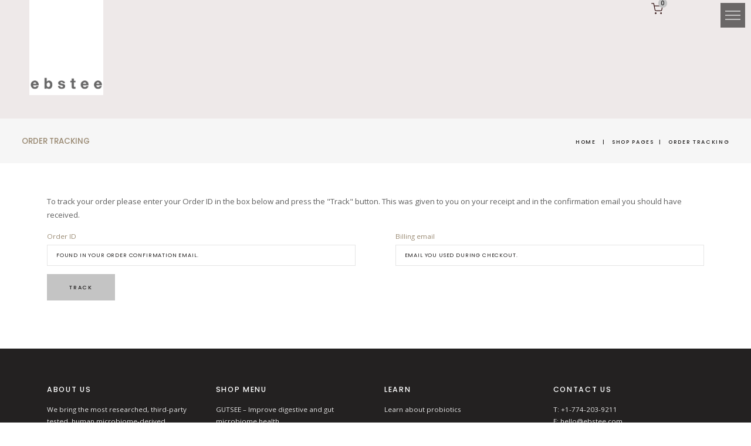

--- FILE ---
content_type: text/html; charset=UTF-8
request_url: https://ebstee.com/shop-pages/order-tracking/
body_size: 19439
content:
<!DOCTYPE html>
<html lang="en-US">
    <head>
        <meta charset="UTF-8">
        <meta name="viewport" content="width=device-width, initial-scale=1">
        <meta http-equiv="X-UA-Compatible" content="ie=edge">
        <meta name='robots' content='index, follow, max-image-preview:large, max-snippet:-1, max-video-preview:-1'/>
<script>window._wca=window._wca||[];</script>

	<!-- This site is optimized with the Yoast SEO plugin v23.5 - https://yoast.com/wordpress/plugins/seo/ -->
	<title>Order Tracking - EBSTEE</title>
	<link rel="canonical" href="https://ebstee.com/shop-pages/order-tracking/"/>
	<meta property="og:locale" content="en_US"/>
	<meta property="og:type" content="article"/>
	<meta property="og:title" content="Order Tracking - EBSTEE"/>
	<meta property="og:url" content="https://ebstee.com/shop-pages/order-tracking/"/>
	<meta property="og:site_name" content="EBSTEE"/>
	<meta name="twitter:card" content="summary_large_image"/>
	<script type="application/ld+json" class="yoast-schema-graph">{"@context":"https://schema.org","@graph":[{"@type":"WebPage","@id":"https://ebstee.com/shop-pages/order-tracking/","url":"https://ebstee.com/shop-pages/order-tracking/","name":"Order Tracking - EBSTEE","isPartOf":{"@id":"https://ebstee.com/#website"},"datePublished":"2018-09-25T16:18:57+00:00","dateModified":"2018-09-25T16:18:57+00:00","breadcrumb":{"@id":"https://ebstee.com/shop-pages/order-tracking/#breadcrumb"},"inLanguage":"en-US","potentialAction":[{"@type":"ReadAction","target":["https://ebstee.com/shop-pages/order-tracking/"]}]},{"@type":"BreadcrumbList","@id":"https://ebstee.com/shop-pages/order-tracking/#breadcrumb","itemListElement":[{"@type":"ListItem","position":1,"name":"Home","item":"https://ebstee.com/"},{"@type":"ListItem","position":2,"name":"Shop Pages","item":"https://ebstee.com/?page_id=3178"},{"@type":"ListItem","position":3,"name":"Order Tracking"}]},{"@type":"WebSite","@id":"https://ebstee.com/#website","url":"https://ebstee.com/","name":"EBSTEE","description":"Clinically tested, delivery optimized and most researched probiotic supplements.","publisher":{"@id":"https://ebstee.com/#organization"},"potentialAction":[{"@type":"SearchAction","target":{"@type":"EntryPoint","urlTemplate":"https://ebstee.com/?s={search_term_string}"},"query-input":{"@type":"PropertyValueSpecification","valueRequired":true,"valueName":"search_term_string"}}],"inLanguage":"en-US"},{"@type":"Organization","@id":"https://ebstee.com/#organization","name":"EBSTEE","url":"https://ebstee.com/","logo":{"@type":"ImageObject","inLanguage":"en-US","@id":"https://ebstee.com/#/schema/logo/image/","url":"https://ebstee.com/wp-content/uploads/2021/01/ebstee_site_icon.png","contentUrl":"https://ebstee.com/wp-content/uploads/2021/01/ebstee_site_icon.png","width":500,"height":500,"caption":"EBSTEE"},"image":{"@id":"https://ebstee.com/#/schema/logo/image/"}}]}</script>
	<!-- / Yoast SEO plugin. -->


<link rel='dns-prefetch' href='//stats.wp.com'/>
<link rel='dns-prefetch' href='//fonts.googleapis.com'/>
<link rel="alternate" type="application/rss+xml" title="EBSTEE &raquo; Feed" href="https://ebstee.com/feed/"/>
<link rel="alternate" type="application/rss+xml" title="EBSTEE &raquo; Comments Feed" href="https://ebstee.com/comments/feed/"/>
<script type="text/javascript">//<![CDATA[
window._wpemojiSettings={"baseUrl":"https:\/\/s.w.org\/images\/core\/emoji\/15.0.3\/72x72\/","ext":".png","svgUrl":"https:\/\/s.w.org\/images\/core\/emoji\/15.0.3\/svg\/","svgExt":".svg","source":{"concatemoji":"https:\/\/ebstee.com\/wp-includes\/js\/wp-emoji-release.min.js?ver=6.6.4"}};!function(i,n){var o,s,e;function c(e){try{var t={supportTests:e,timestamp:(new Date).valueOf()};sessionStorage.setItem(o,JSON.stringify(t))}catch(e){}}function p(e,t,n){e.clearRect(0,0,e.canvas.width,e.canvas.height),e.fillText(t,0,0);var t=new Uint32Array(e.getImageData(0,0,e.canvas.width,e.canvas.height).data),r=(e.clearRect(0,0,e.canvas.width,e.canvas.height),e.fillText(n,0,0),new Uint32Array(e.getImageData(0,0,e.canvas.width,e.canvas.height).data));return t.every(function(e,t){return e===r[t]})}function u(e,t,n){switch(t){case"flag":return n(e,"\ud83c\udff3\ufe0f\u200d\u26a7\ufe0f","\ud83c\udff3\ufe0f\u200b\u26a7\ufe0f")?!1:!n(e,"\ud83c\uddfa\ud83c\uddf3","\ud83c\uddfa\u200b\ud83c\uddf3")&&!n(e,"\ud83c\udff4\udb40\udc67\udb40\udc62\udb40\udc65\udb40\udc6e\udb40\udc67\udb40\udc7f","\ud83c\udff4\u200b\udb40\udc67\u200b\udb40\udc62\u200b\udb40\udc65\u200b\udb40\udc6e\u200b\udb40\udc67\u200b\udb40\udc7f");case"emoji":return!n(e,"\ud83d\udc26\u200d\u2b1b","\ud83d\udc26\u200b\u2b1b")}return!1}function f(e,t,n){var r="undefined"!=typeof WorkerGlobalScope&&self instanceof WorkerGlobalScope?new OffscreenCanvas(300,150):i.createElement("canvas"),a=r.getContext("2d",{willReadFrequently:!0}),o=(a.textBaseline="top",a.font="600 32px Arial",{});return e.forEach(function(e){o[e]=t(a,e,n)}),o}function t(e){var t=i.createElement("script");t.src=e,t.defer=!0,i.head.appendChild(t)}"undefined"!=typeof Promise&&(o="wpEmojiSettingsSupports",s=["flag","emoji"],n.supports={everything:!0,everythingExceptFlag:!0},e=new Promise(function(e){i.addEventListener("DOMContentLoaded",e,{once:!0})}),new Promise(function(t){var n=function(){try{var e=JSON.parse(sessionStorage.getItem(o));if("object"==typeof e&&"number"==typeof e.timestamp&&(new Date).valueOf()<e.timestamp+604800&&"object"==typeof e.supportTests)return e.supportTests}catch(e){}return null}();if(!n){if("undefined"!=typeof Worker&&"undefined"!=typeof OffscreenCanvas&&"undefined"!=typeof URL&&URL.createObjectURL&&"undefined"!=typeof Blob)try{var e="postMessage("+f.toString()+"("+[JSON.stringify(s),u.toString(),p.toString()].join(",")+"));",r=new Blob([e],{type:"text/javascript"}),a=new Worker(URL.createObjectURL(r),{name:"wpTestEmojiSupports"});return void(a.onmessage=function(e){c(n=e.data),a.terminate(),t(n)})}catch(e){}c(n=f(s,u,p))}t(n)}).then(function(e){for(var t in e)n.supports[t]=e[t],n.supports.everything=n.supports.everything&&n.supports[t],"flag"!==t&&(n.supports.everythingExceptFlag=n.supports.everythingExceptFlag&&n.supports[t]);n.supports.everythingExceptFlag=n.supports.everythingExceptFlag&&!n.supports.flag,n.DOMReady=!1,n.readyCallback=function(){n.DOMReady=!0}}).then(function(){return e}).then(function(){var e;n.supports.everything||(n.readyCallback(),(e=n.source||{}).concatemoji?t(e.concatemoji):e.wpemoji&&e.twemoji&&(t(e.twemoji),t(e.wpemoji)))}))}((window,document),window._wpemojiSettings);
//]]></script>
<style id='wp-emoji-styles-inline-css' type='text/css'>img.wp-smiley,img.emoji{display:inline!important;border:none!important;box-shadow:none!important;height:1em!important;width:1em!important;margin:0 .07em!important;vertical-align:-.1em!important;background:none!important;padding:0!important}</style>
<link rel='stylesheet' id='wp-block-library-css' href='https://ebstee.com/wp-includes/css/dist/block-library/style.min.css?ver=6.6.4' type='text/css' media='all'/>
<link rel='stylesheet' id='mediaelement-css' href='https://ebstee.com/wp-includes/js/mediaelement/mediaelementplayer-legacy.min.css?ver=4.2.17' type='text/css' media='all'/>
<link rel='stylesheet' id='wp-mediaelement-css' href='https://ebstee.com/wp-includes/js/mediaelement/wp-mediaelement.min.css?ver=6.6.4' type='text/css' media='all'/>
<style id='jetpack-sharing-buttons-style-inline-css' type='text/css'>.jetpack-sharing-buttons__services-list{display:flex;flex-direction:row;flex-wrap:wrap;gap:0;list-style-type:none;margin:5px;padding:0}.jetpack-sharing-buttons__services-list.has-small-icon-size{font-size:12px}.jetpack-sharing-buttons__services-list.has-normal-icon-size{font-size:16px}.jetpack-sharing-buttons__services-list.has-large-icon-size{font-size:24px}.jetpack-sharing-buttons__services-list.has-huge-icon-size{font-size:36px}@media print{.jetpack-sharing-buttons__services-list{display:none!important}}.editor-styles-wrapper .wp-block-jetpack-sharing-buttons{gap:0;padding-inline-start:0}ul.jetpack-sharing-buttons__services-list.has-background{padding:1.25em 2.375em}</style>
<link rel='stylesheet' id='woolentor-block-common-css' href='https://ebstee.com/wp-content/plugins/woolentor-addons/woolentor-blocks/assets/css/common-style.css?ver=2.9.8' type='text/css' media='all'/>
<link rel='stylesheet' id='woolentor-block-default-css' href='https://ebstee.com/wp-content/plugins/woolentor-addons/woolentor-blocks/assets/css/style-index.css?ver=2.9.8' type='text/css' media='all'/>
<style id='classic-theme-styles-inline-css' type='text/css'>.wp-block-button__link{color:#fff;background-color:#32373c;border-radius:9999px;box-shadow:none;text-decoration:none;padding:calc(.667em + 2px) calc(1.333em + 2px);font-size:1.125em}.wp-block-file__button{background:#32373c;color:#fff;text-decoration:none}</style>
<style id='global-styles-inline-css' type='text/css'>:root{--wp--preset--aspect-ratio--square:1;--wp--preset--aspect-ratio--4-3: 4/3;--wp--preset--aspect-ratio--3-4: 3/4;--wp--preset--aspect-ratio--3-2: 3/2;--wp--preset--aspect-ratio--2-3: 2/3;--wp--preset--aspect-ratio--16-9: 16/9;--wp--preset--aspect-ratio--9-16: 9/16;--wp--preset--color--black:#000;--wp--preset--color--cyan-bluish-gray:#abb8c3;--wp--preset--color--white:#fff;--wp--preset--color--pale-pink:#f78da7;--wp--preset--color--vivid-red:#cf2e2e;--wp--preset--color--luminous-vivid-orange:#ff6900;--wp--preset--color--luminous-vivid-amber:#fcb900;--wp--preset--color--light-green-cyan:#7bdcb5;--wp--preset--color--vivid-green-cyan:#00d084;--wp--preset--color--pale-cyan-blue:#8ed1fc;--wp--preset--color--vivid-cyan-blue:#0693e3;--wp--preset--color--vivid-purple:#9b51e0;--wp--preset--gradient--vivid-cyan-blue-to-vivid-purple:linear-gradient(135deg,rgba(6,147,227,1) 0%,#9b51e0 100%);--wp--preset--gradient--light-green-cyan-to-vivid-green-cyan:linear-gradient(135deg,#7adcb4 0%,#00d082 100%);--wp--preset--gradient--luminous-vivid-amber-to-luminous-vivid-orange:linear-gradient(135deg,rgba(252,185,0,1) 0%,rgba(255,105,0,1) 100%);--wp--preset--gradient--luminous-vivid-orange-to-vivid-red:linear-gradient(135deg,rgba(255,105,0,1) 0%,#cf2e2e 100%);--wp--preset--gradient--very-light-gray-to-cyan-bluish-gray:linear-gradient(135deg,#eee 0%,#a9b8c3 100%);--wp--preset--gradient--cool-to-warm-spectrum:linear-gradient(135deg,#4aeadc 0%,#9778d1 20%,#cf2aba 40%,#ee2c82 60%,#fb6962 80%,#fef84c 100%);--wp--preset--gradient--blush-light-purple:linear-gradient(135deg,#ffceec 0%,#9896f0 100%);--wp--preset--gradient--blush-bordeaux:linear-gradient(135deg,#fecda5 0%,#fe2d2d 50%,#6b003e 100%);--wp--preset--gradient--luminous-dusk:linear-gradient(135deg,#ffcb70 0%,#c751c0 50%,#4158d0 100%);--wp--preset--gradient--pale-ocean:linear-gradient(135deg,#fff5cb 0%,#b6e3d4 50%,#33a7b5 100%);--wp--preset--gradient--electric-grass:linear-gradient(135deg,#caf880 0%,#71ce7e 100%);--wp--preset--gradient--midnight:linear-gradient(135deg,#020381 0%,#2874fc 100%);--wp--preset--font-size--small:13px;--wp--preset--font-size--medium:20px;--wp--preset--font-size--large:36px;--wp--preset--font-size--x-large:42px;--wp--preset--font-family--inter:"Inter" , sans-serif;--wp--preset--font-family--cardo:Cardo;--wp--preset--spacing--20:.44rem;--wp--preset--spacing--30:.67rem;--wp--preset--spacing--40:1rem;--wp--preset--spacing--50:1.5rem;--wp--preset--spacing--60:2.25rem;--wp--preset--spacing--70:3.38rem;--wp--preset--spacing--80:5.06rem;--wp--preset--shadow--natural:6px 6px 9px rgba(0,0,0,.2);--wp--preset--shadow--deep:12px 12px 50px rgba(0,0,0,.4);--wp--preset--shadow--sharp:6px 6px 0 rgba(0,0,0,.2);--wp--preset--shadow--outlined:6px 6px 0 -3px rgba(255,255,255,1) , 6px 6px rgba(0,0,0,1);--wp--preset--shadow--crisp:6px 6px 0 rgba(0,0,0,1)}:where(.is-layout-flex){gap:.5em}:where(.is-layout-grid){gap:.5em}body .is-layout-flex{display:flex}.is-layout-flex{flex-wrap:wrap;align-items:center}.is-layout-flex > :is(*, div){margin:0}body .is-layout-grid{display:grid}.is-layout-grid > :is(*, div){margin:0}:where(.wp-block-columns.is-layout-flex){gap:2em}:where(.wp-block-columns.is-layout-grid){gap:2em}:where(.wp-block-post-template.is-layout-flex){gap:1.25em}:where(.wp-block-post-template.is-layout-grid){gap:1.25em}.has-black-color{color:var(--wp--preset--color--black)!important}.has-cyan-bluish-gray-color{color:var(--wp--preset--color--cyan-bluish-gray)!important}.has-white-color{color:var(--wp--preset--color--white)!important}.has-pale-pink-color{color:var(--wp--preset--color--pale-pink)!important}.has-vivid-red-color{color:var(--wp--preset--color--vivid-red)!important}.has-luminous-vivid-orange-color{color:var(--wp--preset--color--luminous-vivid-orange)!important}.has-luminous-vivid-amber-color{color:var(--wp--preset--color--luminous-vivid-amber)!important}.has-light-green-cyan-color{color:var(--wp--preset--color--light-green-cyan)!important}.has-vivid-green-cyan-color{color:var(--wp--preset--color--vivid-green-cyan)!important}.has-pale-cyan-blue-color{color:var(--wp--preset--color--pale-cyan-blue)!important}.has-vivid-cyan-blue-color{color:var(--wp--preset--color--vivid-cyan-blue)!important}.has-vivid-purple-color{color:var(--wp--preset--color--vivid-purple)!important}.has-black-background-color{background-color:var(--wp--preset--color--black)!important}.has-cyan-bluish-gray-background-color{background-color:var(--wp--preset--color--cyan-bluish-gray)!important}.has-white-background-color{background-color:var(--wp--preset--color--white)!important}.has-pale-pink-background-color{background-color:var(--wp--preset--color--pale-pink)!important}.has-vivid-red-background-color{background-color:var(--wp--preset--color--vivid-red)!important}.has-luminous-vivid-orange-background-color{background-color:var(--wp--preset--color--luminous-vivid-orange)!important}.has-luminous-vivid-amber-background-color{background-color:var(--wp--preset--color--luminous-vivid-amber)!important}.has-light-green-cyan-background-color{background-color:var(--wp--preset--color--light-green-cyan)!important}.has-vivid-green-cyan-background-color{background-color:var(--wp--preset--color--vivid-green-cyan)!important}.has-pale-cyan-blue-background-color{background-color:var(--wp--preset--color--pale-cyan-blue)!important}.has-vivid-cyan-blue-background-color{background-color:var(--wp--preset--color--vivid-cyan-blue)!important}.has-vivid-purple-background-color{background-color:var(--wp--preset--color--vivid-purple)!important}.has-black-border-color{border-color:var(--wp--preset--color--black)!important}.has-cyan-bluish-gray-border-color{border-color:var(--wp--preset--color--cyan-bluish-gray)!important}.has-white-border-color{border-color:var(--wp--preset--color--white)!important}.has-pale-pink-border-color{border-color:var(--wp--preset--color--pale-pink)!important}.has-vivid-red-border-color{border-color:var(--wp--preset--color--vivid-red)!important}.has-luminous-vivid-orange-border-color{border-color:var(--wp--preset--color--luminous-vivid-orange)!important}.has-luminous-vivid-amber-border-color{border-color:var(--wp--preset--color--luminous-vivid-amber)!important}.has-light-green-cyan-border-color{border-color:var(--wp--preset--color--light-green-cyan)!important}.has-vivid-green-cyan-border-color{border-color:var(--wp--preset--color--vivid-green-cyan)!important}.has-pale-cyan-blue-border-color{border-color:var(--wp--preset--color--pale-cyan-blue)!important}.has-vivid-cyan-blue-border-color{border-color:var(--wp--preset--color--vivid-cyan-blue)!important}.has-vivid-purple-border-color{border-color:var(--wp--preset--color--vivid-purple)!important}.has-vivid-cyan-blue-to-vivid-purple-gradient-background{background:var(--wp--preset--gradient--vivid-cyan-blue-to-vivid-purple)!important}.has-light-green-cyan-to-vivid-green-cyan-gradient-background{background:var(--wp--preset--gradient--light-green-cyan-to-vivid-green-cyan)!important}.has-luminous-vivid-amber-to-luminous-vivid-orange-gradient-background{background:var(--wp--preset--gradient--luminous-vivid-amber-to-luminous-vivid-orange)!important}.has-luminous-vivid-orange-to-vivid-red-gradient-background{background:var(--wp--preset--gradient--luminous-vivid-orange-to-vivid-red)!important}.has-very-light-gray-to-cyan-bluish-gray-gradient-background{background:var(--wp--preset--gradient--very-light-gray-to-cyan-bluish-gray)!important}.has-cool-to-warm-spectrum-gradient-background{background:var(--wp--preset--gradient--cool-to-warm-spectrum)!important}.has-blush-light-purple-gradient-background{background:var(--wp--preset--gradient--blush-light-purple)!important}.has-blush-bordeaux-gradient-background{background:var(--wp--preset--gradient--blush-bordeaux)!important}.has-luminous-dusk-gradient-background{background:var(--wp--preset--gradient--luminous-dusk)!important}.has-pale-ocean-gradient-background{background:var(--wp--preset--gradient--pale-ocean)!important}.has-electric-grass-gradient-background{background:var(--wp--preset--gradient--electric-grass)!important}.has-midnight-gradient-background{background:var(--wp--preset--gradient--midnight)!important}.has-small-font-size{font-size:var(--wp--preset--font-size--small)!important}.has-medium-font-size{font-size:var(--wp--preset--font-size--medium)!important}.has-large-font-size{font-size:var(--wp--preset--font-size--large)!important}.has-x-large-font-size{font-size:var(--wp--preset--font-size--x-large)!important}:where(.wp-block-post-template.is-layout-flex){gap:1.25em}:where(.wp-block-post-template.is-layout-grid){gap:1.25em}:where(.wp-block-columns.is-layout-flex){gap:2em}:where(.wp-block-columns.is-layout-grid){gap:2em}:root :where(.wp-block-pullquote){font-size:1.5em;line-height:1.6}</style>
<link rel='stylesheet' id='contact-form-7-css' href='https://ebstee.com/wp-content/plugins/contact-form-7/includes/css/styles.css?ver=5.9.8' type='text/css' media='all'/>
<link rel='stylesheet' id='woocommerce-layout-css' href='https://ebstee.com/wp-content/plugins/woocommerce/assets/css/woocommerce-layout.css?ver=9.3.3' type='text/css' media='all'/>
<style id='woocommerce-layout-inline-css' type='text/css'>.infinite-scroll .woocommerce-pagination{display:none}</style>
<link rel='stylesheet' id='woocommerce-smallscreen-css' href='https://ebstee.com/wp-content/plugins/woocommerce/assets/css/woocommerce-smallscreen.css?ver=9.3.3' type='text/css' media='only screen and (max-width: 768px)'/>
<link rel='stylesheet' id='woocommerce-general-css' href='https://ebstee.com/wp-content/plugins/woocommerce/assets/css/woocommerce.css?ver=9.3.3' type='text/css' media='all'/>
<style id='woocommerce-inline-inline-css' type='text/css'>.woocommerce form .form-row .required{visibility:visible}</style>
<link rel='stylesheet' id='neuron-style-css' href='https://ebstee.com/wp-content/plugins/neuron-core-amartha//assets/styles/style.css?ver=1.0.0' type='text/css' media='all'/>
<link rel='stylesheet' id='font-awesome-css' href='https://ebstee.com/wp-content/plugins/elementor/assets/lib/font-awesome/css/font-awesome.min.css?ver=4.7.0' type='text/css' media='all'/>
<link rel='stylesheet' id='simple-line-icons-wl-css' href='https://ebstee.com/wp-content/plugins/woolentor-addons/assets/css/simple-line-icons.css?ver=2.9.8' type='text/css' media='all'/>
<link rel='stylesheet' id='htflexboxgrid-css' href='https://ebstee.com/wp-content/plugins/woolentor-addons/assets/css/htflexboxgrid.css?ver=2.9.8' type='text/css' media='all'/>
<link rel='stylesheet' id='slick-css' href='https://ebstee.com/wp-content/plugins/woolentor-addons/assets/css/slick.css?ver=2.9.8' type='text/css' media='all'/>
<link rel='stylesheet' id='woolentor-widgets-css' href='https://ebstee.com/wp-content/plugins/woolentor-addons/assets/css/woolentor-widgets.css?ver=2.9.8' type='text/css' media='all'/>
<link rel='stylesheet' id='photoswipe-css' href='https://ebstee.com/wp-content/plugins/woocommerce/assets/css/photoswipe/photoswipe.min.css?ver=9.3.3' type='text/css' media='all'/>
<link rel='stylesheet' id='photoswipe-default-skin-css' href='https://ebstee.com/wp-content/plugins/woocommerce/assets/css/photoswipe/default-skin/default-skin.min.css?ver=9.3.3' type='text/css' media='all'/>
<link rel='stylesheet' id='woolentor-quickview-css' href='https://ebstee.com/wp-content/plugins/woolentor-addons/includes/modules/quickview/assets/css/frontend.css?ver=2.9.8' type='text/css' media='all'/>
<link rel='stylesheet' id='amartha-main-style-css' href='https://ebstee.com/wp-content/themes/amartha/assets/styles/amartha.css?ver=1.1.0' type='text/css' media='all'/>
<link rel='stylesheet' id='magnific-popup-css' href='https://ebstee.com/wp-content/plugins/woolentor-addons/assets/lib/css/magnific-popup.css?ver=2.9.8' type='text/css' media='all'/>
<link rel='stylesheet' id='owl-carousel-css' href='https://ebstee.com/wp-content/themes/amartha/assets/styles/owl.carousel.min.css?ver=1.1.0' type='text/css' media='all'/>
<link rel='stylesheet' id='perfect-scrollbar-css' href='https://ebstee.com/wp-content/themes/amartha/assets/styles/perfect-scrollbar.css?ver=1.1.0' type='text/css' media='all'/>
<link rel='stylesheet' id='amartha-wp-style-css' href='https://ebstee.com/wp-content/themes/amartha/style.css?ver=6.6.4' type='text/css' media='all'/>
<style id='amartha-wp-style-inline-css' type='text/css'>a:not(button),a:not(button):hover,.a-site-search-icon:hover,.a-slidingbar-icon a:hover,a,.l-primary-footer .l-primary-footer__copyright .l-primary-footer__copyright__space .l-primary-footer__copyright__social-media ul li a:hover,.m-filters ul li a:hover,.m-site-search .m-site-search__content .m-site-search__content__inner .m-site-search__close-icon:hover,.m-site-search .m-site-search__content .m-site-search__content__inner .m-site-search__form .m-site-search__form__icon span:hover,.m-social-media ul li a:hover,.l-primary-footer--dark-skin .widget.widget_calendar table td a,.l-primary-footer--dark-skin .widget.widget_calendar table th a,.woocommerce .woocommerce-shipping-calculator a,.woocommerce .o-product .woocommerce-tabs .woocommerce-Tabs-panel .woocommerce-Reviews #comments .woocommerce-Reviews-title span,.woocommerce .o-product .woocommerce-tabs .woocommerce-Tabs-panel .woocommerce-Reviews #comments .commentlist .comment .comment_container .comment-text .star-rating,.o-breadcrumb .o-breadcrumb__list .o-breadcrumb__list__item.o-breadcrumb__list__item--separator,.l-primary-header__bag .l-primary-header__bag__icon:hover,.o-post-navigation .o-post-navigation__link a:hover .o-post-navigation__title,.woocommerce-account .woocommerce .woocommerce-MyAccount-navigation ul li a:hover,.woocommerce-account .woocommerce .woocommerce-MyAccount-navigation ul li a:hover svg{color:#c4c4c4}.l-theme-wrapper a:not(button):hover,.woocommerce table td.product-remove a:hover,.woocommerce .o-product .woocommerce-tabs ul.tabs li a:hover,.woocommerce .o-product .woocommerce-tabs ul.tabs li.active a,.o-mini-cart__holder .o-mini-cart__holder__cart-list .o-mini-cart__holder__cart-list__item .o-mini-cart__holder__item__remove:hover,.o-pagination ul.o-pagination__numbers li a:hover,.o-slidingbar .o-slidingbar__content .o-slidingbar__content__holder .o-slidingbar__close-icon svg:hover{color:#c4c4c4!important}.o-pagination .o-pagination__arrow a:hover svg,.o-post-navigation .o-post-navigation__link a:hover svg{stroke:#c4c4c4}.a-woo-badge.a-woo-badge--theme-color,input[type=submit],button,.button,mark,.select2-container .select2-dropdown .select2-results .select2-results__options .select2-results__option.select2-results__option--highlighted,.a-button.a-button--theme-color,.elementor-button,.l-woocommerce-wrapper .l-woocommerce-wrapper__product .o-neuron-hover-holder .o-neuron-hover-holder__button:hover,.m-progress-bar .m-progress-bar__content-holder .m-progress-bar__content span,.l-primary-header__bag .l-primary-header__bag__icon span,.a-form--dark-skin input[type=submit],.a-form--dark-skin button,.a-form--dark-skin .button,,.m-nav-menu--horizontal ul li.menu-item > a:before,.a-to-top,.a-button.a-button--theme-color{background-color:#c4c4c4}::-moz-selection{background-color:#c4c4c4}::selection{background-color:#c4c4c4}.woocommerce .button,.woocommerce .o-product .woocommerce-tabs .woocommerce-Tabs-panel .woocommerce-Reviews #review_form_wrapper .comment-form .form-submit input,.m-nav-menu--horizontal ul li.menu-item>a:before,.l-primary-header__bag .l-primary-header__bag__icon span,.a-woo-badge.a-woo-badge--theme-color,.a-button.a-button--theme-color{background-color:#c4c4c4!important}input[type="submit"]:hover,button:hover,.button:hover,.a-button.a-button--theme-color:hover{background-color:hsl(0,0%,67%)}.woocommerce .button:hover,.woocommerce .o-product .woocommerce-tabs .woocommerce-Tabs-panel .woocommerce-Reviews #review_form_wrapper .comment-form .form-submit input:hover{background-color:hsl(0,0%,67%)!important}input:focus,textarea:focus,.select2-container .select2-dropdown,blockquote,abbr,.widget .widgettitle-wrapper .widgettitle,.woocommerce .o-product .woocommerce-tabs ul.tabs li a:hover,.woocommerce .o-product .woocommerce-tabs ul.tabs li.active a,.a-form--dark-skin input:focus,.a-form--dark-skin textarea:focus{border-color:#c4c4c4}select2.select2-container.select2-container--default.select2-container--open .select2-selection--multiple,.select2.select2-container.select2-container--default.select2-container--open .selection .select2-selection{border-color:#c4c4c4!important}.woocommerce .blockUI.blockOverlay::before,.woocommerce .loader::before,.woocommerce-info,.woocommerce-message{border-top-color:#c4c4c4}.a-to-top{background-color:rgba(196,196,196,.5)!important}h1,.h1,h2,.h2,h3,.h3,h4,.h4,h5,.h5,h6,.h6,.o-hero .o-hero__content .o-hero__content__title,.t-404 .o-hero .o-hero__content .o-hero__content__title h1,legend,input,textarea,label,.select2-container .select2-dropdown .select2-results .select2-results__options .select2-results__option[data-selected="true"],.select2-container--default .select2-selection--single .select2-selection__rendered,.a-separator ul li a,.a-site-search-icon,.a-slidingbar-icon a,table td a,table th a,table td#today,table thead td,table thead th,.tagcloud a,dl dt,blockquote,b,strong,.woocommerce .star-rating,.woocommerce table tfoot tr:last-child th,.woocommerce table tfoot tr:last-child td,.l-primary-header.l-primary-header--light-skin .l-primary-header__bag .o-mini-cart .widget_shopping_cart_content .o-mini-cart__no-products p,.l-primary-header.l-primary-header--light-skin .l-primary-header__bag .o-mini-cart .o-mini-cart__holder .o-mini-cart__holder__cart-list .o-mini-cart__holder__cart-list__item .o-mini-cart__holder__cart-list__item__meta .title a,.l-primary-header.l-primary-header--light-skin .l-primary-header__bag .o-mini-cart .o-mini-cart__holder .o-mini-cart__holder__cart-list .o-mini-cart__holder__cart-list__item .o-mini-cart__holder__item__remove,.l-primary-header.l-primary-header--light-skin .l-primary-header__bag .o-mini-cart .o-mini-cart__total-holder .o-mini-cart__total-holder__total .subtotal,.l-primary-header.l-primary-header--light-skin .l-primary-header__bag .o-mini-cart .o-mini-cart__total-holder .o-mini-cart__total-holder__total .price .amount,.l-woocommerce-wrapper .l-woocommerce-wrapper__products-holder.l-woocommerce-wrapper__products-holder--meta-outside .o-neuron-hover .o-neuron-hover__body .o-neuron-hover__body-meta .o-neuron-hover__body-meta__title a,.m-filters ul li a,.m-filters ul li.active a,.m-progress-bar .m-progress-bar__label,.m-site-search .m-site-search__content .m-site-search__content__inner .m-site-search__close-icon,.m-site-search .m-site-search__content .m-site-search__content__inner .m-site-search__form .m-site-search__form__icon span,.m-social-media ul li a,.widget.widget_rss .widgettitle-wrapper .widgettitle .rsswidget,.widget ul li a,.woocommerce .o-product .m-product-summary .woocommerce-product-rating a,.woocommerce .o-product .m-product-summary .price,.woocommerce .o-product .woocommerce-tabs .woocommerce-Tabs-panel.woocommerce-Tabs-panel--additional_information table tr th,.o-comments .o-comments__area .o-comment .o-comment__details .o-comment__author-meta .comment-reply-link,.l-primary-header__bag .l-primary-header__bag__icon,.o-mini-cart__holder .o-mini-cart__holder__cart-list .o-mini-cart__holder__cart-list__item .o-mini-cart__holder__cart-list__item__meta .title a,.o-mini-cart__holder .o-mini-cart__holder__cart-list .o-mini-cart__holder__cart-list__item .o-mini-cart__holder__item__remove,.o-mini-cart__total-holder .o-mini-cart__total-holder__total .subtotal,.o-mini-cart__total-holder .o-mini-cart__total-holder__total .price .amount,.o-pagination ul.o-pagination__numbers li a,.o-pagination ul.o-pagination__numbers li.active a,.o-pagination.o-pagination--pages .o-pagination__title,.o-pagination.o-pagination--pages .o-pagination--pages__numbers span,.o-slidingbar .o-slidingbar__content .o-slidingbar__content__holder .o-slidingbar__close-icon svg,.o-blog-post .o-blog-post__title a,.o-blog-post .o-blog-post__meta,.o-blog-post .o-blog-post__author .author-name a,.l-portfolio-wrapper .l-portfolio-wrapper__items-holder.l-portfolio-wrapper__items-holder--meta-outside .o-portfolio-item .o-portfolio-item__content .o-portfolio-item__title a,.woocommerce .woocommerce-cart-form table td::before,.woocommerce .woocommerce-cart-form table .actions .coupon #coupon_code,.woocommerce .cart-collaterals .cart_totals table th,.woocommerce .cart-collaterals .cart_totals table td[data-title="Total"]::before,.woocommerce .cart-collaterals .cart_totals table td[data-title="Subtotal"]::before,.woocommerce-checkout .woocommerce-checkout-review-order table tr.order-total td strong,.woocommerce-account .woocommerce .woocommerce-MyAccount-navigation ul li a,.woocommerce-account .woocommerce .woocommerce-MyAccount-navigation ul li.is-active a svg,.a-button.a-button--white-color{color:#9a8a73}.woocommerce table td.product-remove a,.m-nav-menu--horizontal ul.menu li.menu-item>a,.woocommerce .o-product .woocommerce-tabs ul.tabs li a,.o-mini-cart .o-mini-cart__total-holder .o-mini-cart__total-holder__buttons .button,.m-site-search .m-site-search__content .m-site-search__content__inner .m-site-search__form input[type="search"],.l-primary-footer .l-primary-footer__widgets,.l-primary-footer .l-primary-footer__copyright,.l-primary-footer .l-primary-footer__copyright .l-primary-footer__copyright__space .l-primary-footer__copyright__social-media ul li a{color:#9a8a73!important}.m-site-search .m-site-search__content .m-site-search__content__inner .m-site-search__form input[type="search"]::-webkit-input-placeholder{color:#9a8a73}.m-site-search .m-site-search__content .m-site-search__content__inner .m-site-search__form input[type="search"]:-moz-placeholder{color:#9a8a73}.m-site-search .m-site-search__content .m-site-search__content__inner .m-site-search__form input[type="search"]::-moz-placeholder{color:#9a8a73}.m-site-search .m-site-search__content .m-site-search__content__inner .m-site-search__form input[type="search"]:-ms-input-placeholder{color:#9a8a73}.l-primary-header.l-primary-header--responsive .m-nav-menu--mobile-icon svg line,.o-pagination .o-pagination__arrow a svg,.o-post-navigation .o-post-navigation__link a svg,.o-blog-post .o-blog-post__meta svg{stroke:#9a8a73}.o-pagination .o-pagination__arrow.o-pagination__arrow--disabled a svg{stroke:hsl(35.38,16%,93%)}.l-primary-header.l-primary-header--responsive .m-nav-menu--mobile,.l-woocommerce-wrapper .l-woocommerce-wrapper__product .o-neuron-hover-holder .o-neuron-hover-holder__button,.m-nav-menu--horizontal ul.menu li.menu-item.menu-item-has-children>ul.sub-menu,.o-mini-cart,.o-slidingbar .o-slidingbar__content.o-slidingbar__content--dark-skin,.a-button.a-button--dark-color{background-color:#9a8a73}.ui-slider .ui-slider-range,.l-primary-header.l-primary-header--light-skin .l-primary-header__bag .o-mini-cart .o-mini-cart__total-holder .o-mini-cart__total-holder__buttons .button,.woocommerce .o-main-sidebar input[type="submit"],.woocommerce .o-main-sidebar button,.woocommerce .o-main-sidebar .button,.o-mini-cart__total-holder .o-mini-cart__total-holder__buttons .button,.o-mini-cart .o-mini-cart__holder .blockUI.blockOverlay,.o-mini-cart .o-mini-cart__holder .loader{background-color:#9a8a73!important}.o-mini-cart__total-holder .o-mini-cart__total-holder__buttons .button:hover{background-color:hsl(35.38,16%,63%)!important}.m-site-search .m-site-search__overlay,.o-slidingbar .o-slidingbar__overlay{background-color:rgba(154,138,115,.3)!important}.a-button.a-button--dark-color:hover{background-color:hsl(35.38,16%,63%)}.woocommerce .o-main-sidebar input[type="submit"]:hover,.woocommerce .o-main-sidebar button:hover,.woocommerce .o-main-sidebar .button:hover{background-color:hsl(35.38,16%,61%)!important}.l-primary-header.l-primary-header--light-skin .l-primary-header__bag .o-mini-cart .o-mini-cart__holder .o-mini-cart__holder__cart-list .o-mini-cart__holder__cart-list__item .o-mini-cart__holder__cart-list__item__meta .quantity{background-color:hsl(35.38,16%,33%)}.l-primary-header.l-primary-header--light-skin .l-primary-header__bag .o-mini-cart .o-mini-cart__total-holder .o-mini-cart__total-holder__buttons .button:hover{background-color:hsl(35.38,16%,38%)!important}.m-site-search .m-site-search__content .m-site-search__content__inner .m-site-search__form input[type="search"]{border-color:#9a8a73}body,select,.woocommerce .star-rating::before,.woocommerce table tr.shipping td label,.woocommerce table tr.shipping td label span,.l-woocommerce-wrapper .l-woocommerce-wrapper__products-holder.l-woocommerce-wrapper__products-holder--meta-outside .o-neuron-hover .o-neuron-hover__body .o-neuron-hover__body-meta .o-neuron-hover__body-meta__price,.l-primary-footer.l-primary-footer--light-skin .l-primary-footer__copyright .l-primary-footer__copyright__space .l-primary-footer__copyright__social-media ul li a,.l-primary-footer--dark-skin .widget select,.l-primary-footer--dark-skin .widget input,.l-primary-footer--dark-skin .widget textarea,.o-slidingbar__content--dark-skin .widget select,.o-slidingbar__content--dark-skin .widget input,.o-slidingbar__content--dark-skin .widget textarea,.widget.widget_rss ul li,.widget ul li,.m-team.m-team--meta-outside .m-team__member .m-team__member__content .m-team__member__content__subtitle,.woocommerce-info,.woocommerce-message,.woocommerce-error,.woocommerce .o-product .m-product-summary .quantity input,.o-breadcrumb .o-breadcrumb__list .o-breadcrumb__list__item,.o-hero .o-hero__content .o-hero__content__subtitle,.o-mini-cart__holder .o-mini-cart__holder__cart-list .o-mini-cart__holder__cart-list__item .o-mini-cart__holder__cart-list__item__meta .quantity,.o-post-navigation .o-post-navigation__link a .o-post-navigation__text-icon .o-post-navigation__subtitle,.l-portfolio-wrapper .l-portfolio-wrapper__items-holder.l-portfolio-wrapper__items-holder--meta-outside .o-portfolio-item .o-portfolio-item__content .a-separator ul li a,.p-portfolio-single .p-portfolio-single__content .p-portfolio-single__content__meta .meta-subtitle,.woocommerce-checkout .woocommerce-checkout-review-order table tr td strong,.woocommerce-account .woocommerce .woocommerce-MyAccount-navigation ul li a svg,.woocommerce ul.order_details li,#add_payment_method #payment div.payment_box p,.woocommerce-cart #payment div.payment_box p,.woocommerce-checkout #payment div.payment_box p,.t-404 .o-hero .o-hero__content .o-hero__content__subtitle h5,.select2-container .select2-dropdown .select2-results .select2-results__options .select2-results__option{color:#606060}input::-webkit-input-placeholder,textarea::-webkit-input-placeholder,input:-moz-placeholder,textarea:-moz-placeholder,input::-moz-placeholder,textarea::-moz-placeholder,input:-ms-input-placeholder,textarea:-ms-input-placeholder{color:#606060}table,table td,table th,.woocommerce-checkout .woocommerce-checkout-review-order .woocommerce-checkout-payment,#add_payment_method #payment ul.payment_methods,.woocommerce-cart #payment ul.payment_methods,.woocommerce-checkout #payment ul.payment_methods{border-color:hsl(0,0%,76%)!important}</style>
<link rel='stylesheet' id='amartha-fonts-css' href='//fonts.googleapis.com/css?family=Open+Sans%3A400%2C700%7CPoppins%3A300%2C400%2C500%2C600%2C700&#038;ver=1.1.0' type='text/css' media='all'/>
<link rel='stylesheet' id='elementor-icons-ekiticons-css' href='https://ebstee.com/wp-content/plugins/elementskit-lite/modules/elementskit-icon-pack/assets/css/ekiticons.css?ver=3.2.8' type='text/css' media='all'/>
<link rel='stylesheet' id='ekit-widget-styles-css' href='https://ebstee.com/wp-content/plugins/elementskit-lite/widgets/init/assets/css/widget-styles.css?ver=3.2.8' type='text/css' media='all'/>
<link rel='stylesheet' id='ekit-responsive-css' href='https://ebstee.com/wp-content/plugins/elementskit-lite/widgets/init/assets/css/responsive.css?ver=3.2.8' type='text/css' media='all'/>
<link rel='stylesheet' id='elementor-frontend-css' href='https://ebstee.com/wp-content/plugins/elementor/assets/css/frontend.min.css?ver=3.24.5' type='text/css' media='all'/>
<link rel='stylesheet' id='eael-general-css' href='https://ebstee.com/wp-content/plugins/essential-addons-for-elementor-lite/assets/front-end/css/view/general.min.css?ver=6.0.6' type='text/css' media='all'/>
<script type="text/template" id="tmpl-variation-template">
	<div class="woocommerce-variation-description">{{{ data.variation.variation_description }}}</div>
	<div class="woocommerce-variation-price">{{{ data.variation.price_html }}}</div>
	<div class="woocommerce-variation-availability">{{{ data.variation.availability_html }}}</div>
</script>
<script type="text/template" id="tmpl-unavailable-variation-template">
	<p role="alert">Sorry, this product is unavailable. Please choose a different combination.</p>
</script>
<script type="text/javascript" src="https://ebstee.com/wp-includes/js/jquery/jquery.min.js?ver=3.7.1" id="jquery-core-js"></script>
<script type="text/javascript" src="https://ebstee.com/wp-includes/js/jquery/jquery-migrate.min.js?ver=3.4.1" id="jquery-migrate-js"></script>
<script type="text/javascript" src="https://ebstee.com/wp-content/plugins/woocommerce/assets/js/jquery-blockui/jquery.blockUI.min.js?ver=2.7.0-wc.9.3.3" id="jquery-blockui-js" data-wp-strategy="defer"></script>
<script type="text/javascript" id="wc-add-to-cart-js-extra">//<![CDATA[
var wc_add_to_cart_params={"ajax_url":"\/wp-admin\/admin-ajax.php","wc_ajax_url":"\/?wc-ajax=%%endpoint%%","i18n_view_cart":"View cart","cart_url":"https:\/\/ebstee.com\/get-ebstee\/cart\/","is_cart":"","cart_redirect_after_add":"no"};
//]]></script>
<script type="text/javascript" src="https://ebstee.com/wp-content/plugins/woocommerce/assets/js/frontend/add-to-cart.min.js?ver=9.3.3" id="wc-add-to-cart-js" defer="defer" data-wp-strategy="defer"></script>
<script type="text/javascript" src="https://ebstee.com/wp-content/plugins/woocommerce/assets/js/js-cookie/js.cookie.min.js?ver=2.1.4-wc.9.3.3" id="js-cookie-js" defer="defer" data-wp-strategy="defer"></script>
<script type="text/javascript" id="woocommerce-js-extra">//<![CDATA[
var woocommerce_params={"ajax_url":"\/wp-admin\/admin-ajax.php","wc_ajax_url":"\/?wc-ajax=%%endpoint%%"};
//]]></script>
<script type="text/javascript" src="https://ebstee.com/wp-content/plugins/woocommerce/assets/js/frontend/woocommerce.min.js?ver=9.3.3" id="woocommerce-js" defer="defer" data-wp-strategy="defer"></script>
<script type="text/javascript" src="https://ebstee.com/wp-includes/js/underscore.min.js?ver=1.13.4" id="underscore-js"></script>
<script type="text/javascript" id="wp-util-js-extra">//<![CDATA[
var _wpUtilSettings={"ajax":{"url":"\/wp-admin\/admin-ajax.php"}};
//]]></script>
<script type="text/javascript" src="https://ebstee.com/wp-includes/js/wp-util.min.js?ver=6.6.4" id="wp-util-js"></script>
<script type="text/javascript" src="https://ebstee.com/wp-content/plugins/woocommerce/assets/js/photoswipe/photoswipe.min.js?ver=4.1.1-wc.9.3.3" id="photoswipe-js" data-wp-strategy="defer"></script>
<script type="text/javascript" id="WCPAY_ASSETS-js-extra">//<![CDATA[
var wcpayAssets={"url":"https:\/\/ebstee.com\/wp-content\/plugins\/woocommerce-payments\/dist\/"};
//]]></script>
<script type="text/javascript" src="https://stats.wp.com/s-202550.js" id="woocommerce-analytics-js" defer="defer" data-wp-strategy="defer"></script>
<link rel="https://api.w.org/" href="https://ebstee.com/wp-json/"/><link rel="alternate" title="JSON" type="application/json" href="https://ebstee.com/wp-json/wp/v2/pages/3813"/><link rel="EditURI" type="application/rsd+xml" title="RSD" href="https://ebstee.com/xmlrpc.php?rsd"/>
<meta name="generator" content="WordPress 6.6.4"/>
<meta name="generator" content="WooCommerce 9.3.3"/>
<link rel='shortlink' href='https://ebstee.com/?p=3813'/>
<link rel="alternate" title="oEmbed (JSON)" type="application/json+oembed" href="https://ebstee.com/wp-json/oembed/1.0/embed?url=https%3A%2F%2Febstee.com%2Fshop-pages%2Forder-tracking%2F"/>
<link rel="alternate" title="oEmbed (XML)" type="text/xml+oembed" href="https://ebstee.com/wp-json/oembed/1.0/embed?url=https%3A%2F%2Febstee.com%2Fshop-pages%2Forder-tracking%2F&#038;format=xml"/>
			<!-- DO NOT COPY THIS SNIPPET! Start of Page Analytics Tracking for HubSpot WordPress plugin v11.1.60-->
			<script class="hsq-set-content-id" data-content-id="standard-page">var _hsq=_hsq||[];_hsq.push(["setContentType","standard-page"]);</script>
			<!-- DO NOT COPY THIS SNIPPET! End of Page Analytics Tracking for HubSpot WordPress plugin -->
			<!-- Google Tag Manager -->
<script>(function(w,d,s,l,i){w[l]=w[l]||[];w[l].push({'gtm.start':new Date().getTime(),event:'gtm.js'});var f=d.getElementsByTagName(s)[0],j=d.createElement(s),dl=l!='dataLayer'?'&l='+l:'';j.async=true;j.src='https://www.googletagmanager.com/gtm.js?id='+i+dl;f.parentNode.insertBefore(j,f);})(window,document,'script','dataLayer','GTM-PLC2Q3X');</script>
<!-- End Google Tag Manager -->

<meta name="facebook-domain-verification" content="3uviseyzi4wdl3rdc2fb37qcqezy5j"/>	<style>img#wpstats{display:none}</style>
			<noscript><style>.woocommerce-product-gallery{opacity:1!important}</style></noscript>
	<meta name="generator" content="Elementor 3.24.5; features: additional_custom_breakpoints; settings: css_print_method-external, google_font-enabled, font_display-auto">
<style type="text/css">.recentcomments a{display:inline!important;padding:0!important;margin:0!important}</style>			<style>.e-con.e-parent:nth-of-type(n+4):not(.e-lazyloaded):not(.e-no-lazyload),
				.e-con.e-parent:nth-of-type(n+4):not(.e-lazyloaded):not(.e-no-lazyload) * {background-image:none!important}@media screen and (max-height:1024px){.e-con.e-parent:nth-of-type(n+3):not(.e-lazyloaded):not(.e-no-lazyload),
					.e-con.e-parent:nth-of-type(n+3):not(.e-lazyloaded):not(.e-no-lazyload) * {background-image:none!important}}@media screen and (max-height:640px){.e-con.e-parent:nth-of-type(n+2):not(.e-lazyloaded):not(.e-no-lazyload),
					.e-con.e-parent:nth-of-type(n+2):not(.e-lazyloaded):not(.e-no-lazyload) * {background-image:none!important}}</style>
			<style id='wp-fonts-local' type='text/css'>@font-face{font-family:Inter;font-style:normal;font-weight:300 900;font-display:fallback;src:url(https://ebstee.com/wp-content/plugins/woocommerce/assets/fonts/Inter-VariableFont_slnt,wght.woff2) format('woff2');font-stretch:normal}@font-face{font-family:Cardo;font-style:normal;font-weight:400;font-display:fallback;src:url(https://ebstee.com/wp-content/plugins/woocommerce/assets/fonts/cardo_normal_400.woff2) format('woff2')}</style>
<link rel="icon" href="https://ebstee.com/wp-content/uploads/2021/01/cropped-ebstee_site_icon-32x32.png" sizes="32x32"/>
<link rel="icon" href="https://ebstee.com/wp-content/uploads/2021/01/cropped-ebstee_site_icon-192x192.png" sizes="192x192"/>
<link rel="apple-touch-icon" href="https://ebstee.com/wp-content/uploads/2021/01/cropped-ebstee_site_icon-180x180.png"/>
<meta name="msapplication-TileImage" content="https://ebstee.com/wp-content/uploads/2021/01/cropped-ebstee_site_icon-270x270.png"/>
		<style type="text/css" id="wp-custom-css">#multi-step-form .fw-radio-row input[type="radio"]:checked+label:before{line-height:22px!important}#multi-step-form .select2-selection__clear{display:none!important}#multi-step-form .select2-container--default .select2-selection--single .select2-selection__rendered{padding-top:0}</style>
		<style id="wpforms-css-vars-root">:root{--wpforms-field-border-radius:3px;--wpforms-field-border-style:solid;--wpforms-field-border-size:1px;--wpforms-field-background-color:#fff;--wpforms-field-border-color:rgba(0,0,0,.25);--wpforms-field-border-color-spare:rgba(0,0,0,.25);--wpforms-field-text-color:rgba(0,0,0,.7);--wpforms-field-menu-color:#fff;--wpforms-label-color:rgba(0,0,0,.85);--wpforms-label-sublabel-color:rgba(0,0,0,.55);--wpforms-label-error-color:#d63637;--wpforms-button-border-radius:3px;--wpforms-button-border-style:none;--wpforms-button-border-size:1px;--wpforms-button-background-color:#066aab;--wpforms-button-border-color:#066aab;--wpforms-button-text-color:#fff;--wpforms-page-break-color:#066aab;--wpforms-background-image:none;--wpforms-background-position:center center;--wpforms-background-repeat:no-repeat;--wpforms-background-size:cover;--wpforms-background-width:100px;--wpforms-background-height:100px;--wpforms-background-color:rgba(0,0,0,0);--wpforms-background-url:none;--wpforms-container-padding:0;--wpforms-container-border-style:none;--wpforms-container-border-width:1px;--wpforms-container-border-color:#000;--wpforms-container-border-radius:3px;--wpforms-field-size-input-height:43px;--wpforms-field-size-input-spacing:15px;--wpforms-field-size-font-size:16px;--wpforms-field-size-line-height:19px;--wpforms-field-size-padding-h:14px;--wpforms-field-size-checkbox-size:16px;--wpforms-field-size-sublabel-spacing:5px;--wpforms-field-size-icon-size:1;--wpforms-label-size-font-size:16px;--wpforms-label-size-line-height:19px;--wpforms-label-size-sublabel-font-size:14px;--wpforms-label-size-sublabel-line-height:17px;--wpforms-button-size-font-size:17px;--wpforms-button-size-height:41px;--wpforms-button-size-padding-h:15px;--wpforms-button-size-margin-top:10px;--wpforms-container-shadow-size-box-shadow:none}</style>    </head>
    <body class="page-template-default page page-id-3813 page-child parent-pageid-3178 wp-custom-logo theme-amartha woocommerce-no-js woolentor_current_theme_amartha woolentor-empty-cart elementor-default elementor-kit-9">
        <div class="l-theme-wrapper">
                            <div class="l-template-header-wrapper">
                                        
                    <header class="l-template-header">
                        <style>.elementor-20642 .elementor-element.elementor-element-0c5505b > .elementor-container{min-height:202px;}.elementor-20642 .elementor-element.elementor-element-0c5505b > .elementor-container > .elementor-column > .elementor-widget-wrap{align-content:flex-start;align-items:flex-start;}.elementor-20642 .elementor-element.elementor-element-0c5505b{overflow:hidden;}.elementor-20642 .elementor-element.elementor-element-0c5505b > .elementor-background-overlay{background-color:#DBD0D0;opacity:0.47;}.elementor-bc-flex-widget .elementor-20642 .elementor-element.elementor-element-059a9f6.elementor-column .elementor-widget-wrap{align-items:flex-start;}.elementor-20642 .elementor-element.elementor-element-059a9f6.elementor-column.elementor-element[data-element_type="column"] > .elementor-widget-wrap.elementor-element-populated{align-content:flex-start;align-items:flex-start;}.elementor-20642 .elementor-element.elementor-element-059a9f6.elementor-column > .elementor-widget-wrap{justify-content:flex-start;}.elementor-20642 .elementor-element.elementor-element-059a9f6 > .elementor-element-populated{padding:0px 0px 0px 0px;}.elementor-20642 .elementor-element.elementor-element-ac8aa65 .neuron-logo{justify-content:flex-start !important;-webkit-box-pack:start !important;-ms-flex-pack:start !important;}.elementor-20642 .elementor-element.elementor-element-ac8aa65 .neuron-logo img{width:126px;}.elementor-20642 .elementor-element.elementor-element-ac8aa65 > .elementor-widget-container{margin:0px 0px 0px 50px;}.elementor-bc-flex-widget .elementor-20642 .elementor-element.elementor-element-509919e.elementor-column .elementor-widget-wrap{align-items:center;}.elementor-20642 .elementor-element.elementor-element-509919e.elementor-column.elementor-element[data-element_type="column"] > .elementor-widget-wrap.elementor-element-populated{align-content:center;align-items:center;}.elementor-20642 .elementor-element.elementor-element-868c8c6 .l-primary-header__bag-holder{justify-content:flex-end !important;-webkit-box-pack:end !important;-ms-flex-pack:end !important;}.elementor-20642 .elementor-element.elementor-element-868c8c6 .l-primary-header__bag__icon{color:#311212 !important;}.elementor-20642 .elementor-element.elementor-element-868c8c6 .l-primary-header__bag .o-mini-cart{display:none !important;}.elementor-bc-flex-widget .elementor-20642 .elementor-element.elementor-element-c015a13.elementor-column .elementor-widget-wrap{align-items:center;}.elementor-20642 .elementor-element.elementor-element-c015a13.elementor-column.elementor-element[data-element_type="column"] > .elementor-widget-wrap.elementor-element-populated{align-content:center;align-items:center;}.elementor-20642 .elementor-element.elementor-element-31ffd4c .a-hamburger-holder{justify-content:flex-end !important;-webkit-box-pack:end !important;-ms-flex-pack:end !important;}.elementor-20642 .elementor-element.elementor-element-31ffd4c .a-hamburger svg line{stroke:#FFFFFF !important;}.elementor-20642 .elementor-element.elementor-element-31ffd4c .a-hamburger{background-color:#6A6767 !important;}.elementor-20642 .elementor-element.elementor-element-490111c > .elementor-container{min-height:100vh;}.elementor-20642 .elementor-element.elementor-element-490111c:not(.elementor-motion-effects-element-type-background), .elementor-20642 .elementor-element.elementor-element-490111c > .elementor-motion-effects-container > .elementor-motion-effects-layer{background-color:#ffffff;background-image:url("https://ebstee.com/wp-content/uploads/2021/02/ebstee_background-e1620995160941.jpg");}.elementor-20642 .elementor-element.elementor-element-490111c{width:100%;max-width:350px;border-style:solid;border-width:0px 1px 0px 0px;border-color:#e5e5e5;transition:background 0.3s, border 0.3s, border-radius 0.3s, box-shadow 0.3s;}.elementor-20642 .elementor-element.elementor-element-490111c > .elementor-background-overlay{transition:background 0.3s, border-radius 0.3s, opacity 0.3s;}.elementor-bc-flex-widget .elementor-20642 .elementor-element.elementor-element-48462a4.elementor-column .elementor-widget-wrap{align-items:space-between;}.elementor-20642 .elementor-element.elementor-element-48462a4.elementor-column.elementor-element[data-element_type="column"] > .elementor-widget-wrap.elementor-element-populated{align-content:space-between;align-items:space-between;}.elementor-20642 .elementor-element.elementor-element-48462a4:not(.elementor-motion-effects-element-type-background) > .elementor-widget-wrap, .elementor-20642 .elementor-element.elementor-element-48462a4 > .elementor-widget-wrap > .elementor-motion-effects-container > .elementor-motion-effects-layer{background-image:url("https://ebstee.com/wp-content/uploads/2021/02/ebstee_background-e1620995160941.jpg");background-size:cover;}.elementor-20642 .elementor-element.elementor-element-48462a4 > .elementor-element-populated, .elementor-20642 .elementor-element.elementor-element-48462a4 > .elementor-element-populated > .elementor-background-overlay, .elementor-20642 .elementor-element.elementor-element-48462a4 > .elementor-background-slideshow{border-radius:0px 0px 0px 0px;}.elementor-20642 .elementor-element.elementor-element-48462a4 > .elementor-element-populated{transition:background 0.3s, border 0.3s, border-radius 0.3s, box-shadow 0.3s;padding:0% 0% 0% 0%;}.elementor-20642 .elementor-element.elementor-element-48462a4 > .elementor-element-populated > .elementor-background-overlay{transition:background 0.3s, border-radius 0.3s, opacity 0.3s;}.elementor-20642 .elementor-element.elementor-element-183d7a3 .neuron-logo{justify-content:flex-center !important;-webkit-box-pack:center !important;-ms-flex-pack:center !important;}.elementor-20642 .elementor-element.elementor-element-183d7a3 .neuron-logo img{width:129px;}.elementor-20642 .elementor-element.elementor-element-1e862c9{padding:32px 0px 32px 0px;}.elementor-20642 .elementor-element.elementor-element-7ef338f > .elementor-element-populated{padding:20px 20px 20px 20px;}.elementor-20642 .elementor-element.elementor-element-2e8c689 nav > ul:not(.sub-menu){text-align:left;}.elementor-20642 .elementor-element.elementor-element-2e8c689 nav > ul li.menu-item-has-children .menu-item-icon{left:auto;}.elementor-20642 .elementor-element.elementor-element-2e8c689 nav > ul li.menu-item-has-children ul.sub-menu{padding-left:1.8333333333rem;}.elementor-20642 .elementor-element.elementor-element-2e8c689 nav ul li.menu-item-has-children > ul.sub-menu li.current-menu-item > a{color:#ffcdab !important;}.elementor-20642 .elementor-element.elementor-element-2e8c689 nav ul li.menu-item-has-children > ul.sub-menu li.current_page_ancestor > a{color:#ffcdab !important;}.elementor-20642 .elementor-element.elementor-element-2e8c689 > .elementor-widget-container{padding:0% 0% 18% 0%;}.elementor-20642 .elementor-element.elementor-element-32a182c .l-primary-header__bag-holder{justify-content:flex-start !important;-webkit-box-pack:start !important;-ms-flex-pack:start !important;}.elementor-20642 .elementor-element.elementor-element-32a182c .l-primary-header__bag__icon{color:#1E1717 !important;}.elementor-20642 .elementor-element.elementor-element-32a182c .l-primary-header__bag .o-mini-cart{display:none !important;}.elementor-20642 .elementor-element.elementor-element-776272d{--grid-template-columns:repeat(0, auto);--icon-size:17px;--grid-column-gap:20px;--grid-row-gap:0px;}.elementor-20642 .elementor-element.elementor-element-776272d .elementor-widget-container{text-align:left;}.elementor-20642 .elementor-element.elementor-element-776272d .elementor-social-icon{background-color:rgba(0,0,0,0);--icon-padding:0em;}.elementor-20642 .elementor-element.elementor-element-776272d .elementor-social-icon i{color:#232121;}.elementor-20642 .elementor-element.elementor-element-776272d .elementor-social-icon svg{fill:#232121;}.elementor-20642 .elementor-element.elementor-element-776272d .elementor-social-icon:hover{background-color:rgba(0,0,0,0);}.elementor-20642 .elementor-element.elementor-element-776272d .elementor-social-icon:hover i{color:#232121;}.elementor-20642 .elementor-element.elementor-element-776272d .elementor-social-icon:hover svg{fill:#232121;}.elementor-20642 .elementor-element.elementor-element-776272d > .elementor-widget-container{padding:20px 20px 20px 20px;}@media(min-width:768px){.elementor-20642 .elementor-element.elementor-element-509919e{width:55.336%;}.elementor-20642 .elementor-element.elementor-element-c015a13{width:10.936%;}}@media(max-width:1024px){.elementor-20642 .elementor-element.elementor-element-0c5505b > .elementor-container{min-height:127px;}.elementor-20642 .elementor-element.elementor-element-ac8aa65 .neuron-logo img{width:78px;}.elementor-20642 .elementor-element.elementor-element-183d7a3 .neuron-logo img{width:80px;}}@media(max-width:767px){.elementor-20642 .elementor-element.elementor-element-0c5505b > .elementor-container{min-height:127px;}.elementor-20642 .elementor-element.elementor-element-059a9f6{width:40%;}.elementor-20642 .elementor-element.elementor-element-509919e{width:30%;}.elementor-20642 .elementor-element.elementor-element-c015a13{width:30%;}.elementor-20642 .elementor-element.elementor-element-183d7a3 .neuron-logo img{width:78px;}}@media(max-width:1024px) and (min-width:768px){.elementor-20642 .elementor-element.elementor-element-059a9f6{width:40%;}.elementor-20642 .elementor-element.elementor-element-509919e{width:40%;}.elementor-20642 .elementor-element.elementor-element-c015a13{width:20%;}}</style>		<div data-elementor-type="header" data-elementor-id="20642" class="elementor elementor-20642" data-elementor-post-type="elementor_library">
					<section class="elementor-section elementor-top-section elementor-element elementor-element-0c5505b elementor-section-full_width elementor-section-height-min-height elementor-section-items-top elementor-section-content-top elementor-section-height-default neuron-fixed-no" data-id="0c5505b" data-element_type="section">
							<div class="elementor-background-overlay"></div>
							<div class="elementor-container elementor-column-gap-narrow">
					<div class="elementor-column elementor-col-33 elementor-top-column elementor-element elementor-element-059a9f6" data-id="059a9f6" data-element_type="column">
			<div class="elementor-widget-wrap elementor-element-populated">
						<div class="elementor-element elementor-element-ac8aa65 elementor-widget elementor-widget-neuron-site-logo" data-id="ac8aa65" data-element_type="widget" data-widget_type="neuron-site-logo.default">
				<div class="elementor-widget-container">
			<div class="neuron-logo d-flex justify-content-center"><a href=https://ebstee.com target="_self"><img width="150" height="193" src="https://ebstee.com/wp-content/uploads/2019/02/ebstee_logo-e1613416796297.png" class="attachment-150x200 size-150x200" alt="" decoding="async" srcset="https://ebstee.com/wp-content/uploads/2019/02/ebstee_logo-e1613416796297.png 334w, https://ebstee.com/wp-content/uploads/2019/02/ebstee_logo-e1613416796297-233x300.png 233w" sizes="(max-width: 150px) 100vw, 150px"/></a></div>		</div>
				</div>
					</div>
		</div>
				<div class="elementor-column elementor-col-33 elementor-top-column elementor-element elementor-element-509919e" data-id="509919e" data-element_type="column">
			<div class="elementor-widget-wrap elementor-element-populated">
						<div class="elementor-element elementor-element-868c8c6 elementor-widget elementor-widget-neuron-menu-cart" data-id="868c8c6" data-element_type="widget" data-widget_type="neuron-menu-cart.default">
				<div class="elementor-widget-container">
					<div class="l-primary-header__bag-holder d-flex justify-content-center">
			<div class="l-primary-header__bag d-inline-flex">
				<a class="l-primary-header__bag__icon" href="https://ebstee.com/get-ebstee/cart/">
					<svg xmlns="http://www.w3.org/2000/svg" width="20" height="20" viewBox="0 0 24 24" fill="none" stroke="currentColor" stroke-width="1.5" stroke-linecap="round" stroke-linejoin="round" class="feather feather-shopping-cart"><circle cx="9" cy="21" r="1"></circle><circle cx="20" cy="21" r="1"></circle><path d="M1 1h4l2.68 13.39a2 2 0 0 0 2 1.61h9.72a2 2 0 0 0 2-1.61L23 6H6"></path></svg>
					<span class="number">
						0	
					</span>
				</a>
				<div class="o-mini-cart">
					<div class="o-mini-cart__holder widget_shopping_cart_content"></div>
				</div>
			</div>
		</div>
			</div>
				</div>
					</div>
		</div>
				<div class="elementor-column elementor-col-33 elementor-top-column elementor-element elementor-element-c015a13" data-id="c015a13" data-element_type="column">
			<div class="elementor-widget-wrap elementor-element-populated">
						<div class="elementor-element elementor-element-31ffd4c elementor-widget elementor-widget-neuron-hamburger" data-id="31ffd4c" data-element_type="widget" data-widget_type="neuron-hamburger.default">
				<div class="elementor-widget-container">
					<div class="a-hamburger-holder d-flex justify-content-center" id="31ffd4c">
			<a href="#" class="a-hamburger d-inline-flex" id="fixed-section-hamburger">
				<svg style="enable-background:new 0 0 139 139;" width="42px" height="42px" version="1.1" viewBox="0 0 139 139" xml:space="preserve" xmlns="http://www.w3.org/2000/svg" xmlns:xlink="http://www.w3.org/1999/xlink"><line class="st0" x1="26.5" x2="112.5" y1="46.3" y2="46.3"/><line class="st0" id="XMLID_9_" x1="26.5" x2="112.5" y1="92.7" y2="92.7"/><line class="st0" id="XMLID_8_" x1="26.5" x2="112.5" y1="69.5" y2="69.5"/></svg>
			</a>
		</div>
		<script>jQuery(document).ready(function($){$('.a-hamburger-holder#31ffd4c #fixed-section-hamburger').on('click',function(e){e.preventDefault();e.stopPropagation();$('.neuron-fixed-hidden-yes').toggleClass('active');});});</script>
			</div>
				</div>
					</div>
		</div>
					</div>
		</section>
				<section class="elementor-section elementor-top-section elementor-element elementor-element-490111c elementor-section-height-min-height elementor-section-items-stretch neuron-fixed-yes neuron-fixed-hidden-yes neuron-fixed-hidden-yes--fade-in-left neuron-fixed-hidden-yes--close-button neuron-fixed-alignment-right elementor-section-boxed elementor-section-height-default" data-id="490111c" data-element_type="section" data-settings="{&quot;background_background&quot;:&quot;classic&quot;}">
						<div class="elementor-container elementor-column-gap-default">
					<div class="elementor-column elementor-col-100 elementor-top-column elementor-element elementor-element-48462a4" data-id="48462a4" data-element_type="column" data-settings="{&quot;background_background&quot;:&quot;classic&quot;}">
			<div class="elementor-widget-wrap elementor-element-populated">
						<div class="elementor-element elementor-element-183d7a3 animated-slow elementor-invisible elementor-widget elementor-widget-neuron-site-logo" data-id="183d7a3" data-element_type="widget" data-settings="{&quot;_animation&quot;:&quot;fadeInDown&quot;,&quot;_animation_delay&quot;:1000}" data-widget_type="neuron-site-logo.default">
				<div class="elementor-widget-container">
			<div class="neuron-logo d-flex justify-content-center"><a href=https://ebstee.com target="_self"><img width="334" height="430" src="https://ebstee.com/wp-content/uploads/2019/02/ebstee_logo-e1613416796297.png" class="attachment-full size-full" alt="" decoding="async" srcset="https://ebstee.com/wp-content/uploads/2019/02/ebstee_logo-e1613416796297.png 334w, https://ebstee.com/wp-content/uploads/2019/02/ebstee_logo-e1613416796297-233x300.png 233w" sizes="(max-width: 334px) 100vw, 334px"/></a></div>		</div>
				</div>
				<section class="elementor-section elementor-inner-section elementor-element elementor-element-1e862c9 elementor-section-boxed elementor-section-height-default elementor-section-height-default neuron-fixed-no" data-id="1e862c9" data-element_type="section">
						<div class="elementor-container elementor-column-gap-no">
					<div class="elementor-column elementor-col-100 elementor-inner-column elementor-element elementor-element-7ef338f" data-id="7ef338f" data-element_type="column">
			<div class="elementor-widget-wrap elementor-element-populated">
						<div class="elementor-element elementor-element-2e8c689 elementor-widget elementor-widget-neuron-nav-menu" data-id="2e8c689" data-element_type="widget" data-widget_type="neuron-nav-menu.default">
				<div class="elementor-widget-container">
			<nav id="2e8c689" class="m-nav-menu--holder m-nav-menu--vertical"><ul id="menu-ebstee-launch" class="menu"><li id="menu-item-21685" class="menu-item menu-item-type-post_type menu-item-object-page menu-item-has-children menu-item-21685"><a href="https://ebstee.com/get-ebstee/">Buy</a>
<ul class="sub-menu">
	<li id="menu-item-22803" class="menu-item menu-item-type-post_type menu-item-object-product menu-item-22803"><a href="https://ebstee.com/product/antioxee-boost-anti-oxidant-support-and-gut-microbiome-health/">Antioxee – Boost anti-oxidant support and gut microbiome health</a></li>
	<li id="menu-item-22802" class="menu-item menu-item-type-post_type menu-item-object-product menu-item-22802"><a href="https://ebstee.com/product/gutsee-improve-digestive-and-gut-microbiome-health/">Gutsee – Improve digestive and gut microbiome health</a></li>
	<li id="menu-item-22804" class="menu-item menu-item-type-post_type menu-item-object-product menu-item-22804"><a href="https://ebstee.com/product/immunitee-stay-protected-with-immunitee/">Immunitee – Improve immunity</a></li>
</ul>
</li>
<li id="menu-item-20946" class="menu-item menu-item-type-post_type menu-item-object-page menu-item-20946"><a href="https://ebstee.com/pages/about-ebstee/">About Ebstee</a></li>
<li id="menu-item-22086" class="menu-item menu-item-type-post_type menu-item-object-page menu-item-22086"><a href="https://ebstee.com/pages/e-book/">Download e-book</a></li>
<li id="menu-item-22594" class="menu-item menu-item-type-post_type menu-item-object-page menu-item-22594"><a href="https://ebstee.com/blog/">Learn</a></li>
<li id="menu-item-21967" class="menu-item menu-item-type-post_type menu-item-object-page menu-item-21967"><a href="https://ebstee.com/get-ebstee/my-account/">My Account</a></li>
<li id="menu-item-21885" class="menu-item menu-item-type-post_type menu-item-object-page menu-item-21885"><a href="https://ebstee.com/get-ebstee/cart/">Cart</a></li>
</ul></nav>		<div class="m-nav-menu--mobile-holder" id="2e8c689">
			<div class="m-nav-menu--mobile-icon-holder d-flex justify-content-center">
				<a href="#" class="m-nav-menu--mobile-icon d-inline-flex" id="m-nav-menu--mobile-icon">
					<svg style="enable-background:new 0 0 139 139;" width="42px" height="42px" version="1.1" viewBox="0 0 139 139" xml:space="preserve" xmlns="http://www.w3.org/2000/svg" xmlns:xlink="http://www.w3.org/1999/xlink"><line class="st0" x1="26.5" x2="112.5" y1="46.3" y2="46.3"/><line class="st0" id="XMLID_9_" x1="26.5" x2="112.5" y1="92.7" y2="92.7"/><line class="st0" id="XMLID_8_" x1="26.5" x2="112.5" y1="69.5" y2="69.5"/></svg>
				</a>
			</div>
			<div class="m-nav-menu--mobile">
				<nav class="menu-ebstee-launch-container"><ul id="menu-ebstee-launch-1" class="menu"><li class="menu-item menu-item-type-post_type menu-item-object-page menu-item-has-children menu-item-21685"><a href="https://ebstee.com/get-ebstee/">Buy</a>
<ul class="sub-menu">
	<li class="menu-item menu-item-type-post_type menu-item-object-product menu-item-22803"><a href="https://ebstee.com/product/antioxee-boost-anti-oxidant-support-and-gut-microbiome-health/">Antioxee – Boost anti-oxidant support and gut microbiome health</a></li>
	<li class="menu-item menu-item-type-post_type menu-item-object-product menu-item-22802"><a href="https://ebstee.com/product/gutsee-improve-digestive-and-gut-microbiome-health/">Gutsee – Improve digestive and gut microbiome health</a></li>
	<li class="menu-item menu-item-type-post_type menu-item-object-product menu-item-22804"><a href="https://ebstee.com/product/immunitee-stay-protected-with-immunitee/">Immunitee – Improve immunity</a></li>
</ul>
</li>
<li class="menu-item menu-item-type-post_type menu-item-object-page menu-item-20946"><a href="https://ebstee.com/pages/about-ebstee/">About Ebstee</a></li>
<li class="menu-item menu-item-type-post_type menu-item-object-page menu-item-22086"><a href="https://ebstee.com/pages/e-book/">Download e-book</a></li>
<li class="menu-item menu-item-type-post_type menu-item-object-page menu-item-22594"><a href="https://ebstee.com/blog/">Learn</a></li>
<li class="menu-item menu-item-type-post_type menu-item-object-page menu-item-21967"><a href="https://ebstee.com/get-ebstee/my-account/">My Account</a></li>
<li class="menu-item menu-item-type-post_type menu-item-object-page menu-item-21885"><a href="https://ebstee.com/get-ebstee/cart/">Cart</a></li>
</ul></nav>			</div>
		</div>
			</div>
				</div>
				<div class="elementor-element elementor-element-32a182c elementor-widget elementor-widget-neuron-menu-cart" data-id="32a182c" data-element_type="widget" data-widget_type="neuron-menu-cart.default">
				<div class="elementor-widget-container">
					<div class="l-primary-header__bag-holder d-flex justify-content-center">
			<div class="l-primary-header__bag d-inline-flex">
				<a class="l-primary-header__bag__icon" href="https://ebstee.com/get-ebstee/cart/">
					<svg xmlns="http://www.w3.org/2000/svg" width="20" height="20" viewBox="0 0 24 24" fill="none" stroke="currentColor" stroke-width="1.5" stroke-linecap="round" stroke-linejoin="round" class="feather feather-shopping-cart"><circle cx="9" cy="21" r="1"></circle><circle cx="20" cy="21" r="1"></circle><path d="M1 1h4l2.68 13.39a2 2 0 0 0 2 1.61h9.72a2 2 0 0 0 2-1.61L23 6H6"></path></svg>
					<span class="number">
						0	
					</span>
				</a>
				<div class="o-mini-cart">
					<div class="o-mini-cart__holder widget_shopping_cart_content"></div>
				</div>
			</div>
		</div>
			</div>
				</div>
					</div>
		</div>
					</div>
		</section>
				<div class="elementor-element elementor-element-776272d e-grid-align-left elementor-shape-rounded elementor-grid-0 elementor-widget elementor-widget-social-icons" data-id="776272d" data-element_type="widget" data-widget_type="social-icons.default">
				<div class="elementor-widget-container">
					<div class="elementor-social-icons-wrapper elementor-grid">
							<span class="elementor-grid-item">
					<a class="elementor-icon elementor-social-icon elementor-social-icon-facebook-f elementor-repeater-item-833ce34" target="_blank">
						<span class="elementor-screen-only">Facebook-f</span>
						<i class="fab fa-facebook-f"></i>					</a>
				</span>
							<span class="elementor-grid-item">
					<a class="elementor-icon elementor-social-icon elementor-social-icon-instagram elementor-repeater-item-ba6be4e" target="_blank">
						<span class="elementor-screen-only">Instagram</span>
						<i class="fab fa-instagram"></i>					</a>
				</span>
					</div>
				</div>
				</div>
					</div>
		</div>
					</div>
		</section>
				</div>
		                    </header>
                </div>
                        <div class="l-main-wrapper"><div class="o-breadcrumb">
					<div class="d-flex align-items-center">
						<h4 class="o-breadcrumb__page">Order Tracking</h4>
						<ul id="breadcrumbs" class="m-breadcrumb-nav ml-auto">
							<li class="m-breadcrumb-nav__item"><a href="https://ebstee.com">Home</a></li>
							<li class="m-breadcrumb-nav__item m-breadcrumb-nav__item--separator">|</li>
							<li class="m-breadcrumb-nav__item"><a href="https://ebstee.com/?page_id=3178">Shop Pages</a></li><li class="m-breadcrumb-nav__item m-breadcrumb-nav__item--separator"> | </li> <li class="m-breadcrumb-nav__item m-breadcrumb-nav__item--active">Order Tracking</li>
						</ul>
					</div>
				</div><div class="l-main-wrapper__holder h-clearfix h-large-bottom-padding h-large-top-padding">
    <div class="container l-main-wrapper__inner">
        <div class="woocommerce">
<form action="https://ebstee.com/shop-pages/order-tracking/" method="post" class="woocommerce-form woocommerce-form-track-order track_order">

	
	<p>To track your order please enter your Order ID in the box below and press the &quot;Track&quot; button. This was given to you on your receipt and in the confirmation email you should have received.</p>

	<p class="form-row form-row-first"><label for="orderid">Order ID</label> <input class="input-text" type="text" name="orderid" id="orderid" value="" placeholder="Found in your order confirmation email."/></p>	<p class="form-row form-row-last"><label for="order_email">Billing email</label> <input class="input-text" type="text" name="order_email" id="order_email" value="" placeholder="Email you used during checkout."/></p>	<div class="clear"></div>

	
	<p class="form-row"><button type="submit" class="button" name="track" value="Track">Track</button></p>
	<input type="hidden" id="woocommerce-order-tracking-nonce" name="woocommerce-order-tracking-nonce" value="d0f4ecb5f1"/><input type="hidden" name="_wp_http_referer" value="/shop-pages/order-tracking/"/>
	
</form>
</div>
    </div>
</div>
    <div class="container">
    </div>
                </div>
                                                                        <footer class="l-primary-footer l-primary-footer--dark-skin h-fadeInFooterNeuron">
                        <div class="l-primary-footer__widgets">
   <div class="container">
        <div class="l-primary-footer__widgets__space">
            <div class="row">
                                    <div class="col-sm-6 col-md-3">
                        <div id="text-2" class="widget widget_text"><div class="widgettitle-wrapper"><h3 class="widgettitle">About Us</h3></div>			<div class="textwidget"><p>We bring the most researched, third-party tested, human microbiome-derived probiotics supplements to market without the marketing gimmicks. <a href="https://ebstee.com/pages/about-ebstee/">Read more</a></p>
</div>
		</div><div id="text-5" class="widget widget_text">			<div class="textwidget"><p>Concerned about your privacy? Read our <a href="https://ebstee.com/privacy/" data-mce-href="https://ebstee.com/privacy/">Privacy Policy</a></p>
</div>
		</div><div id="text-6" class="widget widget_text">			<div class="textwidget"><p><a href="https://ebstee.com/terms/">Terms of Use</a></p>
</div>
		</div>                    </div>
                                    <div class="col-sm-6 col-md-3">
                        <div id="nav_menu-1" class="widget widget_nav_menu"><div class="widgettitle-wrapper"><h3 class="widgettitle">Shop Menu</h3></div><div class="menu-shop-menu-container"><ul id="menu-shop-menu" class="menu"><li id="menu-item-21627" class="menu-item menu-item-type-post_type menu-item-object-product menu-item-21627"><a href="https://ebstee.com/product/gutsee-improve-digestive-and-gut-microbiome-health/">GUTSEE – Improve digestive and gut microbiome health</a></li>
<li id="menu-item-21628" class="menu-item menu-item-type-post_type menu-item-object-product menu-item-21628"><a href="https://ebstee.com/product/antioxee-boost-anti-oxidant-support-and-gut-microbiome-health/">ANTIOXEE – Boost anti-oxidant support and gut microbiome health</a></li>
<li id="menu-item-21629" class="menu-item menu-item-type-post_type menu-item-object-product menu-item-21629"><a href="https://ebstee.com/product/immunitee-stay-protected-with-immunitee/">IMMUNITEE – Improve immunity and stay protected with probiotics</a></li>
<li id="menu-item-7868" class="menu-item menu-item-type-post_type menu-item-object-page menu-item-7868"><a href="https://ebstee.com/get-ebstee/my-account/">My Account</a></li>
<li id="menu-item-7869" class="menu-item menu-item-type-post_type menu-item-object-page menu-item-7869"><a href="https://ebstee.com/shop-pages/cart/">Cart</a></li>
</ul></div></div>                    </div>
                                    <div class="col-sm-6 col-md-3">
                        <div id="nav_menu-2" class="widget widget_nav_menu"><div class="widgettitle-wrapper"><h3 class="widgettitle">Learn</h3></div><div class="menu-learn-container"><ul id="menu-learn" class="menu"><li id="menu-item-19012" class="menu-item menu-item-type-custom menu-item-object-custom menu-item-19012"><a href="/blog/">Learn about probiotics</a></li>
<li id="menu-item-19007" class="menu-item menu-item-type-custom menu-item-object-custom menu-item-19007"><a href="/e-book/">Download e-book</a></li>
</ul></div></div>                    </div>
                                    <div class="col-sm-6 col-md-3">
                        <div id="text-3" class="widget widget_text"><div class="widgettitle-wrapper"><h3 class="widgettitle">Contact Us</h3></div>			<div class="textwidget"><p>T: <span class="JsGRdQ">+1-774-203-9211</span><br/>
E: hello@ebstee.com</p>
</div>
		</div><div id="search-3" class="widget widget_search"><form action="https://ebstee.com/" method="get">
    <input placeholder="Type Your Search..." type="search" name="s" id="search"/>
</form>
</div>                    </div>
                            </div>
        </div>
   </div>
</div>
                                            </footer>
                
            <a href="#" class="a-to-top a-to-top--dark a-to-top--translate">
    <svg xmlns="http://www.w3.org/2000/svg" width="24" height="24" viewBox="0 0 24 24" fill="none" stroke="currentColor" stroke-width="1.5" class="feather feather-chevron-up"><polyline points="18 15 12 9 6 15"></polyline></svg>
</a>        </div>
        <!-- Enter your scripts here --><div class="woolentor-quickview-modal" id="woolentor-quickview-modal" style="position: fixed; top:0; left:0; visibility: hidden; opacity: 0; z-index: -9;">
	<div class="woolentor-quickview-overlay"></div>
	<div class="woolentor-quickview-modal-wrapper">
		<div class="woolentor-quickview-modal-content">
			<span class="woolentor-quickview-modal-close">&#10005;</span>
			<div class="woolentor-quickview-modal-body"></div>
		</div>
	</div>
</div>			<script type='text/javascript'>
				const lazyloadRunObserver = () => {
					const lazyloadBackgrounds = document.querySelectorAll( `.e-con.e-parent:not(.e-lazyloaded)` );
					const lazyloadBackgroundObserver = new IntersectionObserver( ( entries ) => {
						entries.forEach( ( entry ) => {
							if ( entry.isIntersecting ) {
								let lazyloadBackground = entry.target;
								if( lazyloadBackground ) {
									lazyloadBackground.classList.add( 'e-lazyloaded' );
								}
								lazyloadBackgroundObserver.unobserve( entry.target );
							}
						});
					}, { rootMargin: '200px 0px 200px 0px' } );
					lazyloadBackgrounds.forEach( ( lazyloadBackground ) => {
						lazyloadBackgroundObserver.observe( lazyloadBackground );
					} );
				};
				const events = [
					'DOMContentLoaded',
					'elementor/lazyload/observe',
				];
				events.forEach( ( event ) => {
					document.addEventListener( event, lazyloadRunObserver );
				} );
			</script>
				<script type='text/javascript'>(function(){var c=document.body.className;c=c.replace(/woocommerce-no-js/,'woocommerce-js');document.body.className=c;})();</script>
	
<div class="pswp" tabindex="-1" role="dialog" aria-hidden="true">
	<div class="pswp__bg"></div>
	<div class="pswp__scroll-wrap">
		<div class="pswp__container">
			<div class="pswp__item"></div>
			<div class="pswp__item"></div>
			<div class="pswp__item"></div>
		</div>
		<div class="pswp__ui pswp__ui--hidden">
			<div class="pswp__top-bar">
				<div class="pswp__counter"></div>
				<button class="pswp__button pswp__button--close" aria-label="Close (Esc)"></button>
				<button class="pswp__button pswp__button--share" aria-label="Share"></button>
				<button class="pswp__button pswp__button--fs" aria-label="Toggle fullscreen"></button>
				<button class="pswp__button pswp__button--zoom" aria-label="Zoom in/out"></button>
				<div class="pswp__preloader">
					<div class="pswp__preloader__icn">
						<div class="pswp__preloader__cut">
							<div class="pswp__preloader__donut"></div>
						</div>
					</div>
				</div>
			</div>
			<div class="pswp__share-modal pswp__share-modal--hidden pswp__single-tap">
				<div class="pswp__share-tooltip"></div>
			</div>
			<button class="pswp__button pswp__button--arrow--left" aria-label="Previous (arrow left)"></button>
			<button class="pswp__button pswp__button--arrow--right" aria-label="Next (arrow right)"></button>
			<div class="pswp__caption">
				<div class="pswp__caption__center"></div>
			</div>
		</div>
	</div>
</div>
<link rel='stylesheet' id='wc-blocks-style-css' href='https://ebstee.com/wp-content/plugins/woocommerce/assets/client/blocks/wc-blocks.css?ver=wc-9.3.3' type='text/css' media='all'/>
<link rel='stylesheet' id='elementor-post-20642-css' href='https://ebstee.com/wp-content/uploads/elementor/css/post-20642.css?ver=1728098166' type='text/css' media='all'/>
<link rel='stylesheet' id='elementor-icons-shared-0-css' href='https://ebstee.com/wp-content/plugins/elementor/assets/lib/font-awesome/css/fontawesome.min.css?ver=5.15.3' type='text/css' media='all'/>
<link rel='stylesheet' id='elementor-icons-fa-brands-css' href='https://ebstee.com/wp-content/plugins/elementor/assets/lib/font-awesome/css/brands.min.css?ver=5.15.3' type='text/css' media='all'/>
<link rel='stylesheet' id='e-animation-fadeInDown-css' href='https://ebstee.com/wp-content/plugins/elementor/assets/lib/animations/styles/fadeInDown.min.css?ver=3.24.5' type='text/css' media='all'/>
<link rel='stylesheet' id='widget-social-icons-css' href='https://ebstee.com/wp-content/plugins/elementor/assets/css/widget-social-icons.min.css?ver=3.24.5' type='text/css' media='all'/>
<link rel='stylesheet' id='e-apple-webkit-css' href='https://ebstee.com/wp-content/plugins/elementor/assets/css/conditionals/apple-webkit.min.css?ver=3.24.5' type='text/css' media='all'/>
<link rel='stylesheet' id='elementor-icons-css' href='https://ebstee.com/wp-content/plugins/elementor/assets/lib/eicons/css/elementor-icons.min.css?ver=5.31.0' type='text/css' media='all'/>
<link rel='stylesheet' id='swiper-css' href='https://ebstee.com/wp-content/plugins/elementor/assets/lib/swiper/v8/css/swiper.min.css?ver=8.4.5' type='text/css' media='all'/>
<link rel='stylesheet' id='e-swiper-css' href='https://ebstee.com/wp-content/plugins/elementor/assets/css/conditionals/e-swiper.min.css?ver=3.24.5' type='text/css' media='all'/>
<link rel='stylesheet' id='elementor-post-9-css' href='https://ebstee.com/wp-content/uploads/elementor/css/post-9.css?ver=1728098164' type='text/css' media='all'/>
<link rel='stylesheet' id='elementor-pro-css' href='https://ebstee.com/wp-content/plugins/elementor-pro/assets/css/frontend.min.css?ver=3.24.3' type='text/css' media='all'/>
<link rel='stylesheet' id='google-fonts-1-css' href='https://fonts.googleapis.com/css?family=Roboto%3A100%2C100italic%2C200%2C200italic%2C300%2C300italic%2C400%2C400italic%2C500%2C500italic%2C600%2C600italic%2C700%2C700italic%2C800%2C800italic%2C900%2C900italic%7CRoboto+Slab%3A100%2C100italic%2C200%2C200italic%2C300%2C300italic%2C400%2C400italic%2C500%2C500italic%2C600%2C600italic%2C700%2C700italic%2C800%2C800italic%2C900%2C900italic&#038;display=auto&#038;ver=6.6.4' type='text/css' media='all'/>
<script type="text/javascript" src="https://ebstee.com/wp-content/plugins/neuron-core-amartha/includes/../assets/scripts/elementor.js?ver=1.0.0" id="neuron-elementor-script-js"></script>
<script type="text/javascript" src="https://ebstee.com/wp-content/plugins/woolentor-addons/woolentor-blocks/assets/js/script.js?ver=2.9.8" id="woolentor-block-main-js"></script>
<script type="text/javascript" src="https://ebstee.com/wp-includes/js/dist/hooks.min.js?ver=2810c76e705dd1a53b18" id="wp-hooks-js"></script>
<script type="text/javascript" src="https://ebstee.com/wp-includes/js/dist/i18n.min.js?ver=5e580eb46a90c2b997e6" id="wp-i18n-js"></script>
<script type="text/javascript" id="wp-i18n-js-after">//<![CDATA[
wp.i18n.setLocaleData({'text direction\u0004ltr':['ltr']});
//]]></script>
<script type="text/javascript" src="https://ebstee.com/wp-content/plugins/contact-form-7/includes/swv/js/index.js?ver=5.9.8" id="swv-js"></script>
<script type="text/javascript" id="contact-form-7-js-extra">//<![CDATA[
var wpcf7={"api":{"root":"https:\/\/ebstee.com\/wp-json\/","namespace":"contact-form-7\/v1"}};
//]]></script>
<script type="text/javascript" src="https://ebstee.com/wp-content/plugins/contact-form-7/includes/js/index.js?ver=5.9.8" id="contact-form-7-js"></script>
<script type="text/javascript" src="https://ebstee.com/wp-content/plugins/neuron-core-amartha//assets/scripts/jquery.countdown.min.js?ver=1.0.0" id="countdown-js"></script>
<script type="text/javascript" src="https://ebstee.com/wp-content/plugins/woolentor-addons/assets/js/slick.min.js?ver=2.9.8" id="slick-js"></script>
<script type="text/javascript" src="https://ebstee.com/wp-content/plugins/woolentor-addons/assets/js/accordion.min.js?ver=2.9.8" id="woolentor-accordion-min-js"></script>
<script type="text/javascript" id="wc-add-to-cart-variation-js-extra">//<![CDATA[
var wc_add_to_cart_variation_params={"wc_ajax_url":"\/?wc-ajax=%%endpoint%%","i18n_no_matching_variations_text":"Sorry, no products matched your selection. Please choose a different combination.","i18n_make_a_selection_text":"Please select some product options before adding this product to your cart.","i18n_unavailable_text":"Sorry, this product is unavailable. Please choose a different combination."};
//]]></script>
<script type="text/javascript" src="https://ebstee.com/wp-content/plugins/woocommerce/assets/js/frontend/add-to-cart-variation.min.js?ver=9.3.3" id="wc-add-to-cart-variation-js" data-wp-strategy="defer"></script>
<script type="text/javascript" id="wc-single-product-js-extra">//<![CDATA[
var wc_single_product_params={"i18n_required_rating_text":"Please select a rating","review_rating_required":"yes","flexslider":{"rtl":false,"animation":"slide","smoothHeight":true,"directionNav":false,"controlNav":"thumbnails","slideshow":false,"animationSpeed":500,"animationLoop":false,"allowOneSlide":false},"zoom_enabled":"1","zoom_options":[],"photoswipe_enabled":"1","photoswipe_options":{"shareEl":false,"closeOnScroll":false,"history":false,"hideAnimationDuration":0,"showAnimationDuration":0},"flexslider_enabled":"1"};
//]]></script>
<script type="text/javascript" src="https://ebstee.com/wp-content/plugins/woocommerce/assets/js/frontend/single-product.min.js?ver=9.3.3" id="wc-single-product-js" data-wp-strategy="defer"></script>
<script type="text/javascript" src="https://ebstee.com/wp-content/plugins/woocommerce/assets/js/zoom/jquery.zoom.min.js?ver=1.7.21-wc.9.3.3" id="zoom-js" data-wp-strategy="defer"></script>
<script type="text/javascript" src="https://ebstee.com/wp-content/plugins/woocommerce/assets/js/flexslider/jquery.flexslider.min.js?ver=2.7.2-wc.9.3.3" id="flexslider-js" data-wp-strategy="defer"></script>
<script type="text/javascript" src="https://ebstee.com/wp-content/plugins/woocommerce/assets/js/photoswipe/photoswipe-ui-default.min.js?ver=4.1.1-wc.9.3.3" id="photoswipe-ui-default-js" data-wp-strategy="defer"></script>
<script type="text/javascript" id="woolentor-quickview-js-extra">//<![CDATA[
var woolentorQuickView={"ajaxUrl":"https:\/\/ebstee.com\/wp-admin\/admin-ajax.php","ajaxNonce":"a72ad33703","optionData":{"enableAjaxCart":"on","thumbnailLayout":"slider"}};
//]]></script>
<script type="text/javascript" src="https://ebstee.com/wp-content/plugins/woolentor-addons/includes/modules/quickview/assets/js/frontend.js?ver=2.9.8" id="woolentor-quickview-js"></script>
<script type="text/javascript" src="https://ebstee.com/wp-content/themes/amartha/assets/scripts/isotope.pkgd.min.js?ver=1.1.0" id="isotope-js"></script>
<script type="text/javascript" src="https://ebstee.com/wp-content/themes/amartha/assets/scripts/packery-mode.pkgd.min.js?ver=1.1.0" id="packery-mode-js"></script>
<script type="text/javascript" src="https://ebstee.com/wp-content/plugins/woolentor-addons/assets/lib/js/magnific-popup.js?ver=2.9.8" id="magnific-popup-js"></script>
<script type="text/javascript" src="https://ebstee.com/wp-content/themes/amartha/assets/scripts/owl.carousel.min.js?ver=1.1.0" id="owl-carousel-js"></script>
<script type="text/javascript" src="https://ebstee.com/wp-content/themes/amartha/assets/scripts/typed.min.js?ver=1.1.0" id="typed-js"></script>
<script type="text/javascript" src="https://ebstee.com/wp-content/plugins/woolentor-addons/assets/lib/js/wow.js?ver=2.9.8" id="wow-js"></script>
<script type="text/javascript" src="https://ebstee.com/wp-content/themes/amartha/assets/scripts/theia-sticky-sidebar.js?ver=1.1.0" id="theia-sticky-sidebar-js"></script>
<script type="text/javascript" src="https://ebstee.com/wp-content/themes/amartha/assets/scripts/headroom.js?ver=1.1.0" id="headroom-js"></script>
<script type="text/javascript" src="https://ebstee.com/wp-content/themes/amartha/assets/scripts/jQuery.headroom.js?ver=1.1.0" id="headroom-zepto-js"></script>
<script type="text/javascript" src="https://ebstee.com/wp-content/themes/amartha/assets/scripts/perfect-scrollbar.min.js?ver=1.1.0" id="perfect-scrollbar-js"></script>
<script type="text/javascript" src="https://ebstee.com/wp-content/themes/amartha/assets/scripts/amartha.js?ver=1.1.0" id="amartha-scripts-js"></script>
<script type="text/javascript" src="https://ebstee.com/wp-includes/js/comment-reply.min.js?ver=6.6.4" id="comment-reply-js" async="async" data-wp-strategy="async"></script>
<script type="text/javascript" src="https://ebstee.com/wp-content/plugins/elementskit-lite/libs/framework/assets/js/frontend-script.js?ver=3.2.8" id="elementskit-framework-js-frontend-js"></script>
<script type="text/javascript" id="elementskit-framework-js-frontend-js-after">//<![CDATA[
var elementskit={resturl:'https://ebstee.com/wp-json/elementskit/v1/',}
//]]></script>
<script type="text/javascript" src="https://ebstee.com/wp-content/plugins/elementskit-lite/widgets/init/assets/js/widget-scripts.js?ver=3.2.8" id="ekit-widget-scripts-js"></script>
<script type="text/javascript" src="https://ebstee.com/wp-content/plugins/woocommerce/assets/js/sourcebuster/sourcebuster.min.js?ver=9.3.3" id="sourcebuster-js-js"></script>
<script type="text/javascript" id="wc-order-attribution-js-extra">//<![CDATA[
var wc_order_attribution={"params":{"lifetime":1.0e-5,"session":30,"base64":false,"ajaxurl":"https:\/\/ebstee.com\/wp-admin\/admin-ajax.php","prefix":"wc_order_attribution_","allowTracking":true},"fields":{"source_type":"current.typ","referrer":"current_add.rf","utm_campaign":"current.cmp","utm_source":"current.src","utm_medium":"current.mdm","utm_content":"current.cnt","utm_id":"current.id","utm_term":"current.trm","utm_source_platform":"current.plt","utm_creative_format":"current.fmt","utm_marketing_tactic":"current.tct","session_entry":"current_add.ep","session_start_time":"current_add.fd","session_pages":"session.pgs","session_count":"udata.vst","user_agent":"udata.uag"}};
//]]></script>
<script type="text/javascript" src="https://ebstee.com/wp-content/plugins/woocommerce/assets/js/frontend/order-attribution.min.js?ver=9.3.3" id="wc-order-attribution-js"></script>
<script type="text/javascript" id="eael-general-js-extra">//<![CDATA[
var localize={"ajaxurl":"https:\/\/ebstee.com\/wp-admin\/admin-ajax.php","nonce":"ea60d19449","i18n":{"added":"Added ","compare":"Compare","loading":"Loading..."},"eael_translate_text":{"required_text":"is a required field","invalid_text":"Invalid","billing_text":"Billing","shipping_text":"Shipping","fg_mfp_counter_text":"of"},"page_permalink":"https:\/\/ebstee.com\/shop-pages\/order-tracking\/","cart_redirectition":"no","cart_page_url":"https:\/\/ebstee.com\/get-ebstee\/cart\/","el_breakpoints":{"mobile":{"label":"Mobile Portrait","value":767,"default_value":767,"direction":"max","is_enabled":true},"mobile_extra":{"label":"Mobile Landscape","value":880,"default_value":880,"direction":"max","is_enabled":false},"tablet":{"label":"Tablet Portrait","value":1024,"default_value":1024,"direction":"max","is_enabled":true},"tablet_extra":{"label":"Tablet Landscape","value":1200,"default_value":1200,"direction":"max","is_enabled":false},"laptop":{"label":"Laptop","value":1366,"default_value":1366,"direction":"max","is_enabled":false},"widescreen":{"label":"Widescreen","value":2400,"default_value":2400,"direction":"min","is_enabled":false}}};
//]]></script>
<script type="text/javascript" src="https://ebstee.com/wp-content/plugins/essential-addons-for-elementor-lite/assets/front-end/js/view/general.min.js?ver=6.0.6" id="eael-general-js"></script>
<script type="text/javascript" src="https://stats.wp.com/e-202550.js" id="jetpack-stats-js" data-wp-strategy="defer"></script>
<script type="text/javascript" id="jetpack-stats-js-after">//<![CDATA[
_stq=window._stq||[];_stq.push(["view",JSON.parse("{\"v\":\"ext\",\"blog\":\"188370691\",\"post\":\"3813\",\"tz\":\"0\",\"srv\":\"ebstee.com\",\"j\":\"1:13.9.1\"}")]);_stq.push(["clickTrackerInit","188370691","3813"]);
//]]></script>
<script type="text/javascript" src="https://ebstee.com/wp-content/plugins/elementor-pro/assets/js/webpack-pro.runtime.min.js?ver=3.24.3" id="elementor-pro-webpack-runtime-js"></script>
<script type="text/javascript" src="https://ebstee.com/wp-content/plugins/elementor/assets/js/webpack.runtime.min.js?ver=3.24.5" id="elementor-webpack-runtime-js"></script>
<script type="text/javascript" src="https://ebstee.com/wp-content/plugins/elementor/assets/js/frontend-modules.min.js?ver=3.24.5" id="elementor-frontend-modules-js"></script>
<script type="text/javascript" id="elementor-pro-frontend-js-before">//<![CDATA[
var ElementorProFrontendConfig={"ajaxurl":"https:\/\/ebstee.com\/wp-admin\/admin-ajax.php","nonce":"11141ab12f","urls":{"assets":"https:\/\/ebstee.com\/wp-content\/plugins\/elementor-pro\/assets\/","rest":"https:\/\/ebstee.com\/wp-json\/"},"settings":{"lazy_load_background_images":true},"shareButtonsNetworks":{"facebook":{"title":"Facebook","has_counter":true},"twitter":{"title":"Twitter"},"linkedin":{"title":"LinkedIn","has_counter":true},"pinterest":{"title":"Pinterest","has_counter":true},"reddit":{"title":"Reddit","has_counter":true},"vk":{"title":"VK","has_counter":true},"odnoklassniki":{"title":"OK","has_counter":true},"tumblr":{"title":"Tumblr"},"digg":{"title":"Digg"},"skype":{"title":"Skype"},"stumbleupon":{"title":"StumbleUpon","has_counter":true},"mix":{"title":"Mix"},"telegram":{"title":"Telegram"},"pocket":{"title":"Pocket","has_counter":true},"xing":{"title":"XING","has_counter":true},"whatsapp":{"title":"WhatsApp"},"email":{"title":"Email"},"print":{"title":"Print"},"x-twitter":{"title":"X"},"threads":{"title":"Threads"}},"woocommerce":{"menu_cart":{"cart_page_url":"https:\/\/ebstee.com\/get-ebstee\/cart\/","checkout_page_url":"https:\/\/ebstee.com\/get-ebstee\/checkout\/","fragments_nonce":"fe753a38e3"}},"facebook_sdk":{"lang":"en_US","app_id":""},"lottie":{"defaultAnimationUrl":"https:\/\/ebstee.com\/wp-content\/plugins\/elementor-pro\/modules\/lottie\/assets\/animations\/default.json"}};
//]]></script>
<script type="text/javascript" src="https://ebstee.com/wp-content/plugins/elementor-pro/assets/js/frontend.min.js?ver=3.24.3" id="elementor-pro-frontend-js"></script>
<script type="text/javascript" src="https://ebstee.com/wp-includes/js/jquery/ui/core.min.js?ver=1.13.3" id="jquery-ui-core-js"></script>
<script type="text/javascript" id="elementor-frontend-js-before">//<![CDATA[
var elementorFrontendConfig={"environmentMode":{"edit":false,"wpPreview":false,"isScriptDebug":false},"i18n":{"shareOnFacebook":"Share on Facebook","shareOnTwitter":"Share on Twitter","pinIt":"Pin it","download":"Download","downloadImage":"Download image","fullscreen":"Fullscreen","zoom":"Zoom","share":"Share","playVideo":"Play Video","previous":"Previous","next":"Next","close":"Close","a11yCarouselWrapperAriaLabel":"Carousel | Horizontal scrolling: Arrow Left & Right","a11yCarouselPrevSlideMessage":"Previous slide","a11yCarouselNextSlideMessage":"Next slide","a11yCarouselFirstSlideMessage":"This is the first slide","a11yCarouselLastSlideMessage":"This is the last slide","a11yCarouselPaginationBulletMessage":"Go to slide"},"is_rtl":false,"breakpoints":{"xs":0,"sm":480,"md":768,"lg":1025,"xl":1440,"xxl":1600},"responsive":{"breakpoints":{"mobile":{"label":"Mobile Portrait","value":767,"default_value":767,"direction":"max","is_enabled":true},"mobile_extra":{"label":"Mobile Landscape","value":880,"default_value":880,"direction":"max","is_enabled":false},"tablet":{"label":"Tablet Portrait","value":1024,"default_value":1024,"direction":"max","is_enabled":true},"tablet_extra":{"label":"Tablet Landscape","value":1200,"default_value":1200,"direction":"max","is_enabled":false},"laptop":{"label":"Laptop","value":1366,"default_value":1366,"direction":"max","is_enabled":false},"widescreen":{"label":"Widescreen","value":2400,"default_value":2400,"direction":"min","is_enabled":false}},"hasCustomBreakpoints":false},"version":"3.24.5","is_static":false,"experimentalFeatures":{"additional_custom_breakpoints":true,"container_grid":true,"e_swiper_latest":true,"e_nested_atomic_repeaters":true,"e_onboarding":true,"theme_builder_v2":true,"home_screen":true,"ai-layout":true,"landing-pages":true,"link-in-bio":true,"floating-buttons":true,"display-conditions":true,"form-submissions":true},"urls":{"assets":"https:\/\/ebstee.com\/wp-content\/plugins\/elementor\/assets\/","ajaxurl":"https:\/\/ebstee.com\/wp-admin\/admin-ajax.php","uploadUrl":"https:\/\/ebstee.com\/wp-content\/uploads"},"nonces":{"floatingButtonsClickTracking":"98356ad9b1"},"swiperClass":"swiper","settings":{"page":[],"editorPreferences":[]},"kit":{"active_breakpoints":["viewport_mobile","viewport_tablet"],"global_image_lightbox":"yes","lightbox_enable_counter":"yes","lightbox_enable_fullscreen":"yes","lightbox_enable_zoom":"yes","lightbox_enable_share":"yes","lightbox_title_src":"title","lightbox_description_src":"description","woocommerce_notices_elements":[]},"post":{"id":3813,"title":"Order%20Tracking%20-%20EBSTEE","excerpt":"","featuredImage":false}};
//]]></script>
<script type="text/javascript" src="https://ebstee.com/wp-content/plugins/elementor/assets/js/frontend.min.js?ver=3.24.5" id="elementor-frontend-js"></script>
<script type="text/javascript" src="https://ebstee.com/wp-content/plugins/elementor-pro/assets/js/elements-handlers.min.js?ver=3.24.3" id="pro-elements-handlers-js"></script>
<script type="text/javascript" src="https://ebstee.com/wp-content/plugins/elementskit-lite/widgets/init/assets/js/animate-circle.min.js?ver=3.2.8" id="animate-circle-js"></script>
<script type="text/javascript" id="elementskit-elementor-js-extra">//<![CDATA[
var ekit_config={"ajaxurl":"https:\/\/ebstee.com\/wp-admin\/admin-ajax.php","nonce":"f18976332f"};
//]]></script>
<script type="text/javascript" src="https://ebstee.com/wp-content/plugins/elementskit-lite/widgets/init/assets/js/elementor.js?ver=3.2.8" id="elementskit-elementor-js"></script>
    </body>
</html>

--- FILE ---
content_type: text/css
request_url: https://ebstee.com/wp-content/uploads/elementor/css/post-20642.css?ver=1728098166
body_size: 1265
content:
.elementor-20642 .elementor-element.elementor-element-0c5505b > .elementor-container{min-height:202px;}.elementor-20642 .elementor-element.elementor-element-0c5505b > .elementor-container > .elementor-column > .elementor-widget-wrap{align-content:flex-start;align-items:flex-start;}.elementor-20642 .elementor-element.elementor-element-0c5505b{overflow:hidden;}.elementor-20642 .elementor-element.elementor-element-0c5505b > .elementor-background-overlay{background-color:#DBD0D0;opacity:0.47;}.elementor-bc-flex-widget .elementor-20642 .elementor-element.elementor-element-059a9f6.elementor-column .elementor-widget-wrap{align-items:flex-start;}.elementor-20642 .elementor-element.elementor-element-059a9f6.elementor-column.elementor-element[data-element_type="column"] > .elementor-widget-wrap.elementor-element-populated{align-content:flex-start;align-items:flex-start;}.elementor-20642 .elementor-element.elementor-element-059a9f6.elementor-column > .elementor-widget-wrap{justify-content:flex-start;}.elementor-20642 .elementor-element.elementor-element-059a9f6 > .elementor-element-populated{padding:0px 0px 0px 0px;}.elementor-20642 .elementor-element.elementor-element-ac8aa65 .neuron-logo{justify-content:flex-start !important;-webkit-box-pack:start !important;-ms-flex-pack:start !important;}.elementor-20642 .elementor-element.elementor-element-ac8aa65 .neuron-logo img{width:126px;}.elementor-20642 .elementor-element.elementor-element-ac8aa65 > .elementor-widget-container{margin:0px 0px 0px 50px;}.elementor-bc-flex-widget .elementor-20642 .elementor-element.elementor-element-509919e.elementor-column .elementor-widget-wrap{align-items:center;}.elementor-20642 .elementor-element.elementor-element-509919e.elementor-column.elementor-element[data-element_type="column"] > .elementor-widget-wrap.elementor-element-populated{align-content:center;align-items:center;}.elementor-20642 .elementor-element.elementor-element-868c8c6 .l-primary-header__bag-holder{justify-content:flex-end !important;-webkit-box-pack:end !important;-ms-flex-pack:end !important;}.elementor-20642 .elementor-element.elementor-element-868c8c6 .l-primary-header__bag__icon{color:#311212 !important;}.elementor-20642 .elementor-element.elementor-element-868c8c6 .l-primary-header__bag .o-mini-cart{display:none !important;}.elementor-bc-flex-widget .elementor-20642 .elementor-element.elementor-element-c015a13.elementor-column .elementor-widget-wrap{align-items:center;}.elementor-20642 .elementor-element.elementor-element-c015a13.elementor-column.elementor-element[data-element_type="column"] > .elementor-widget-wrap.elementor-element-populated{align-content:center;align-items:center;}.elementor-20642 .elementor-element.elementor-element-31ffd4c .a-hamburger-holder{justify-content:flex-end !important;-webkit-box-pack:end !important;-ms-flex-pack:end !important;}.elementor-20642 .elementor-element.elementor-element-31ffd4c .a-hamburger svg line{stroke:#FFFFFF !important;}.elementor-20642 .elementor-element.elementor-element-31ffd4c .a-hamburger{background-color:#6A6767 !important;}.elementor-20642 .elementor-element.elementor-element-490111c > .elementor-container{min-height:100vh;}.elementor-20642 .elementor-element.elementor-element-490111c:not(.elementor-motion-effects-element-type-background), .elementor-20642 .elementor-element.elementor-element-490111c > .elementor-motion-effects-container > .elementor-motion-effects-layer{background-color:#ffffff;background-image:url("https://ebstee.com/wp-content/uploads/2021/02/ebstee_background-e1620995160941.jpg");}.elementor-20642 .elementor-element.elementor-element-490111c{width:100%;max-width:350px;border-style:solid;border-width:0px 1px 0px 0px;border-color:#e5e5e5;transition:background 0.3s, border 0.3s, border-radius 0.3s, box-shadow 0.3s;}.elementor-20642 .elementor-element.elementor-element-490111c > .elementor-background-overlay{transition:background 0.3s, border-radius 0.3s, opacity 0.3s;}.elementor-bc-flex-widget .elementor-20642 .elementor-element.elementor-element-48462a4.elementor-column .elementor-widget-wrap{align-items:space-between;}.elementor-20642 .elementor-element.elementor-element-48462a4.elementor-column.elementor-element[data-element_type="column"] > .elementor-widget-wrap.elementor-element-populated{align-content:space-between;align-items:space-between;}.elementor-20642 .elementor-element.elementor-element-48462a4:not(.elementor-motion-effects-element-type-background) > .elementor-widget-wrap, .elementor-20642 .elementor-element.elementor-element-48462a4 > .elementor-widget-wrap > .elementor-motion-effects-container > .elementor-motion-effects-layer{background-image:url("https://ebstee.com/wp-content/uploads/2021/02/ebstee_background-e1620995160941.jpg");background-size:cover;}.elementor-20642 .elementor-element.elementor-element-48462a4 > .elementor-element-populated, .elementor-20642 .elementor-element.elementor-element-48462a4 > .elementor-element-populated > .elementor-background-overlay, .elementor-20642 .elementor-element.elementor-element-48462a4 > .elementor-background-slideshow{border-radius:0px 0px 0px 0px;}.elementor-20642 .elementor-element.elementor-element-48462a4 > .elementor-element-populated{transition:background 0.3s, border 0.3s, border-radius 0.3s, box-shadow 0.3s;padding:0% 0% 0% 0%;}.elementor-20642 .elementor-element.elementor-element-48462a4 > .elementor-element-populated > .elementor-background-overlay{transition:background 0.3s, border-radius 0.3s, opacity 0.3s;}.elementor-20642 .elementor-element.elementor-element-183d7a3 .neuron-logo{justify-content:flex-center !important;-webkit-box-pack:center !important;-ms-flex-pack:center !important;}.elementor-20642 .elementor-element.elementor-element-183d7a3 .neuron-logo img{width:129px;}.elementor-20642 .elementor-element.elementor-element-1e862c9{padding:32px 0px 32px 0px;}.elementor-20642 .elementor-element.elementor-element-7ef338f > .elementor-element-populated{padding:20px 20px 20px 20px;}.elementor-20642 .elementor-element.elementor-element-2e8c689 nav > ul:not(.sub-menu){text-align:left;}.elementor-20642 .elementor-element.elementor-element-2e8c689 nav > ul li.menu-item-has-children .menu-item-icon{left:auto;}.elementor-20642 .elementor-element.elementor-element-2e8c689 nav > ul li.menu-item-has-children ul.sub-menu{padding-left:1.8333333333rem;}.elementor-20642 .elementor-element.elementor-element-2e8c689 nav ul li.menu-item-has-children > ul.sub-menu li.current-menu-item > a{color:#ffcdab !important;}.elementor-20642 .elementor-element.elementor-element-2e8c689 nav ul li.menu-item-has-children > ul.sub-menu li.current_page_ancestor > a{color:#ffcdab !important;}.elementor-20642 .elementor-element.elementor-element-2e8c689 > .elementor-widget-container{padding:0% 0% 18% 0%;}.elementor-20642 .elementor-element.elementor-element-32a182c .l-primary-header__bag-holder{justify-content:flex-start !important;-webkit-box-pack:start !important;-ms-flex-pack:start !important;}.elementor-20642 .elementor-element.elementor-element-32a182c .l-primary-header__bag__icon{color:#1E1717 !important;}.elementor-20642 .elementor-element.elementor-element-32a182c .l-primary-header__bag .o-mini-cart{display:none !important;}.elementor-20642 .elementor-element.elementor-element-776272d{--grid-template-columns:repeat(0, auto);--icon-size:17px;--grid-column-gap:20px;--grid-row-gap:0px;}.elementor-20642 .elementor-element.elementor-element-776272d .elementor-widget-container{text-align:left;}.elementor-20642 .elementor-element.elementor-element-776272d .elementor-social-icon{background-color:rgba(0,0,0,0);--icon-padding:0em;}.elementor-20642 .elementor-element.elementor-element-776272d .elementor-social-icon i{color:#232121;}.elementor-20642 .elementor-element.elementor-element-776272d .elementor-social-icon svg{fill:#232121;}.elementor-20642 .elementor-element.elementor-element-776272d .elementor-social-icon:hover{background-color:rgba(0,0,0,0);}.elementor-20642 .elementor-element.elementor-element-776272d .elementor-social-icon:hover i{color:#232121;}.elementor-20642 .elementor-element.elementor-element-776272d .elementor-social-icon:hover svg{fill:#232121;}.elementor-20642 .elementor-element.elementor-element-776272d > .elementor-widget-container{padding:20px 20px 20px 20px;}@media(min-width:768px){.elementor-20642 .elementor-element.elementor-element-509919e{width:55.336%;}.elementor-20642 .elementor-element.elementor-element-c015a13{width:10.936%;}}@media(max-width:1024px){.elementor-20642 .elementor-element.elementor-element-0c5505b > .elementor-container{min-height:127px;}.elementor-20642 .elementor-element.elementor-element-ac8aa65 .neuron-logo img{width:78px;}.elementor-20642 .elementor-element.elementor-element-183d7a3 .neuron-logo img{width:80px;}}@media(max-width:767px){.elementor-20642 .elementor-element.elementor-element-0c5505b > .elementor-container{min-height:127px;}.elementor-20642 .elementor-element.elementor-element-059a9f6{width:40%;}.elementor-20642 .elementor-element.elementor-element-509919e{width:30%;}.elementor-20642 .elementor-element.elementor-element-c015a13{width:30%;}.elementor-20642 .elementor-element.elementor-element-183d7a3 .neuron-logo img{width:78px;}}@media(max-width:1024px) and (min-width:768px){.elementor-20642 .elementor-element.elementor-element-059a9f6{width:40%;}.elementor-20642 .elementor-element.elementor-element-509919e{width:40%;}.elementor-20642 .elementor-element.elementor-element-c015a13{width:20%;}}

--- FILE ---
content_type: application/javascript
request_url: https://ebstee.com/wp-content/themes/amartha/assets/scripts/amartha.js?ver=1.1.0
body_size: 13482
content:
/******/ (function(modules) { // webpackBootstrap
/******/ 	// The module cache
/******/ 	var installedModules = {};
/******/
/******/ 	// The require function
/******/ 	function __webpack_require__(moduleId) {
/******/
/******/ 		// Check if module is in cache
/******/ 		if(installedModules[moduleId]) {
/******/ 			return installedModules[moduleId].exports;
/******/ 		}
/******/ 		// Create a new module (and put it into the cache)
/******/ 		var module = installedModules[moduleId] = {
/******/ 			i: moduleId,
/******/ 			l: false,
/******/ 			exports: {}
/******/ 		};
/******/
/******/ 		// Execute the module function
/******/ 		modules[moduleId].call(module.exports, module, module.exports, __webpack_require__);
/******/
/******/ 		// Flag the module as loaded
/******/ 		module.l = true;
/******/
/******/ 		// Return the exports of the module
/******/ 		return module.exports;
/******/ 	}
/******/
/******/
/******/ 	// expose the modules object (__webpack_modules__)
/******/ 	__webpack_require__.m = modules;
/******/
/******/ 	// expose the module cache
/******/ 	__webpack_require__.c = installedModules;
/******/
/******/ 	// define getter function for harmony exports
/******/ 	__webpack_require__.d = function(exports, name, getter) {
/******/ 		if(!__webpack_require__.o(exports, name)) {
/******/ 			Object.defineProperty(exports, name, {
/******/ 				configurable: false,
/******/ 				enumerable: true,
/******/ 				get: getter
/******/ 			});
/******/ 		}
/******/ 	};
/******/
/******/ 	// getDefaultExport function for compatibility with non-harmony modules
/******/ 	__webpack_require__.n = function(module) {
/******/ 		var getter = module && module.__esModule ?
/******/ 			function getDefault() { return module['default']; } :
/******/ 			function getModuleExports() { return module; };
/******/ 		__webpack_require__.d(getter, 'a', getter);
/******/ 		return getter;
/******/ 	};
/******/
/******/ 	// Object.prototype.hasOwnProperty.call
/******/ 	__webpack_require__.o = function(object, property) { return Object.prototype.hasOwnProperty.call(object, property); };
/******/
/******/ 	// __webpack_public_path__
/******/ 	__webpack_require__.p = "";
/******/
/******/ 	// Load entry module and return exports
/******/ 	return __webpack_require__(__webpack_require__.s = 0);
/******/ })
/************************************************************************/
/******/ ([
/* 0 */
/*!*******************************!*\
  !*** ./source/scripts/app.js ***!
  \*******************************/
/*! dynamic exports provided */
/*! all exports used */
/***/ (function(module, exports) {

eval("jQuery(function($) {\n  'use strict';\n\n  // Perfect Scrollbar\n  if ($('.elementor-section').hasClass('neuron-fixed-yes')) {\n    var ps = new PerfectScrollbar('.neuron-fixed-yes');\n  }\n\n  // Close Button in Fixed Section\n  $('.neuron-fixed-hidden-yes--close-button').append(\n    '<a class=\"a-close-button\" href=\"#\"><svg xmlns=\"http://www.w3.org/2000/svg\" width=\"24\" height=\"24\" viewBox=\"0 0 24 24\" fill=\"none\" stroke=\"currentColor\" stroke-width=\"1.5\" class=\"feather feather-x\"><line x1=\"18\" y1=\"6\" x2=\"6\" y2=\"18\"></line><line x1=\"6\" y1=\"6\" x2=\"18\" y2=\"18\"></line></svg></a>'\n  );\n\n  $(\n    '.neuron-fixed-hidden-yes.neuron-fixed-hidden-yes--close-button .a-close-button'\n  ).on('click', function(e) {\n    e.preventDefault();\n    e.stopPropagation();\n\n    $('.neuron-fixed-hidden-yes').removeClass('active');\n  });\n\n  // Variables\n  var adminbarHeight = 0;\n  var topHeaderHeight = 0;\n  var headerWrapper = $('.l-primary-header--default-wrapper');\n  var mobileHeaderWrapper = $('.l-primary-header--responsive-wrapper');\n  var headerHeight = 0;\n\n  // Adminbar\n  $('#wpadminbar').addClass('neuron-wpadminbar');\n\n  function setAdminbarHeight() {\n    if ($('#wpadminbar').length) {\n      adminbarHeight = $('#wpadminbar').outerHeight();\n    }\n  }\n\n  // Header Height\n  function calculateHeaderHeight() {\n    var header, height;\n    header = mobileHeaderWrapper.is(':visible')\n      ? mobileHeaderWrapper\n      : headerWrapper;\n\n    height = header.find('.l-primary-header').outerHeight();\n\n    header.height(height);\n\n    if (height > 0) headerHeight = height;\n\n    if (header.hasClass('l-primary-header--absolute')) {\n      $('.o-hero__content').css('padding-top', headerHeight);\n    }\n  }\n\n  // Main Wrapper Height\n  function setWrapperHeight() {\n    var windowHeight, wrapperHeight, footerHeight;\n    windowHeight = $(window).innerHeight();\n    footerHeight = $('.l-primary-footer').outerHeight();\n\n    if (\n      $('.l-primary-header--default-wrapper').hasClass(\n        'l-primary-header--absolute'\n      ) ||\n      $('.l-primary-header--responsive-wrapper').hasClass(\n        'l-primary-header--absolute'\n      )\n    ) {\n      wrapperHeight =\n        windowHeight - adminbarHeight - topHeaderHeight - footerHeight;\n      $('.l-main-wrapper').css('min-height', wrapperHeight);\n    } else {\n      wrapperHeight =\n        windowHeight -\n        adminbarHeight -\n        topHeaderHeight -\n        headerHeight -\n        footerHeight;\n      $('.l-main-wrapper').css('min-height', wrapperHeight);\n    }\n  }\n\n  // Error 404 Height\n  function setErrorHeight() {\n    var windowHeight, errorHeight;\n    windowHeight = $(window).innerHeight();\n\n    if (\n      $('.l-primary-header--default-wrapper').hasClass(\n        'l-primary-header--absolute'\n      ) ||\n      $('.l-primary-header--responsive-wrapper').hasClass(\n        'l-primary-header--absolute'\n      )\n    ) {\n      errorHeight = windowHeight - adminbarHeight - topHeaderHeight;\n      $('.t-404 .o-hero').css('height', errorHeight);\n    } else {\n      errorHeight =\n        windowHeight - adminbarHeight - topHeaderHeight - headerHeight;\n      $('.t-404 .o-hero').css('height', errorHeight);\n    }\n  }\n\n  // Init Adminbar Height\n  setAdminbarHeight();\n\n  // Init Header Height\n  calculateHeaderHeight();\n\n  // Init Main Wrapper Height\n  setWrapperHeight();\n\n  // Init Error 404 Height\n  setErrorHeight();\n\n  if (\n    $('.l-primary-header--responsive-wrapper').hasClass(\n      'l-primary-header--sticky'\n    )\n  ) {\n    $('l-primary-header').css('top', topHeaderHeight + 'px');\n  }\n\n  // Submenu overflow calculations & toggle class active\n  var timeout;\n  $('.m-nav-menu--horizontal ul li.menu-item-has-children').on({\n    mouseenter: function() {\n      clearTimeout(timeout);\n\n      var subMenu = $(this).children('.sub-menu'),\n        parentSubMenu = $(this).parents('.sub-menu'),\n        windowWidth = $(window).width();\n\n      if (\n        (parentSubMenu.length && parentSubMenu.hasClass('sub-menu--left')) ||\n        windowWidth - (subMenu.offset().left + subMenu.outerWidth() + 1) < 0\n      ) {\n        subMenu.addClass('sub-menu--left');\n      }\n\n      subMenu.addClass('active');\n    },\n    mouseleave: function() {\n      var subMenu = $(this).children('.sub-menu');\n      subMenu.removeClass('active');\n\n      timeout = setTimeout(\n        function() {\n          subMenu.removeClass('sub-menu-left');\n        }.bind(this),\n        250\n      );\n    }\n  });\n\n  // Disable link\n  $('.menu-item.disabled > a').on('click', function(e) {\n    e.preventDefault();\n  });\n\n  // Mega Menu\n  if ($('.menu-item').hasClass('m-mega-menu')) {\n    $('.m-nav-menu--horizontal ul').addClass('m-mega-menu-holder');\n  }\n\n  // Responsive header\n  $(\n    '<a href=\"#\" class=\"menu-item-icon\"><svg xmlns=\"http://www.w3.org/2000/svg\" width=\"20\" height=\"20\" viewBox=\"0 0 24 24\" fill=\"none\" stroke=\"currentColor\" stroke-width=\"1.5\" stroke-linecap=\"round\" stroke-linejoin=\"round\" class=\"feather feather-chevron-down\"><polyline points=\"6 9 12 15 18 9\"></polyline></svg></a>'\n  ).insertAfter(\n    '.m-nav-menu--mobile .menu-item-has-children > a, .m-nav-menu--vertical ul .menu-item-has-children > a'\n  );\n\n  $('.l-primary-header .m-nav-menu--mobile-icon').on('click', function(e) {\n    e.stopPropagation();\n    e.preventDefault();\n\n    $('.l-primary-header .m-nav-menu--mobile').toggleClass('active');\n    $(\n      '.l-primary-header .m-nav-menu--mobile .menu-item-has-children > .menu-item-icon'\n    ).removeClass('active');\n    $('.l-primary-header .m-nav-menu--mobile')\n      .find('.sub-menu')\n      .slideUp('fast');\n  });\n\n  $(\n    '.m-nav-menu--mobile .menu-item-has-children > .menu-item-icon, .m-nav-menu--vertical ul .menu-item-has-children > .menu-item-icon'\n  ).on('click', function(e) {\n    e.stopPropagation();\n    e.preventDefault();\n\n    $(this).toggleClass('active');\n\n    var $subMenu = $(this).next('ul');\n\n    var $menuItems = $(this)\n      .closest('ul')\n      .children('li');\n\n    $menuItems\n      .find('.sub-menu')\n      .not($subMenu)\n      .slideUp('fast');\n    $menuItems\n      .find('.menu-item-icon')\n      .not(this)\n      .removeClass('active');\n    $subMenu.slideToggle('fast');\n  });\n\n  // Site search\n  $('.a-site-search-icon').on('click', function(e) {\n    e.preventDefault();\n    e.stopPropagation();\n\n    $('.m-site-search').addClass('active');\n    setTimeout(function() {\n      $('.m-site-search__form__input').focus();\n    }, 300);\n  });\n\n  $('.m-site-search__close-icon, .m-site-search__overlay').on(\n    'click',\n    function() {\n      $('.m-site-search').removeClass('active');\n    }\n  );\n\n  $(document).on('bind keydown', function(e) {\n    if (e.which == 27) {\n      $('.m-site-search').removeClass('active');\n    }\n  });\n\n  // To top button\n  $(window).scroll(function() {\n    if ($(window).scrollTop() > 150) {\n      $('.a-to-top').addClass('a-to-top--active');\n    } else {\n      $('.a-to-top').removeClass('a-to-top--active');\n    }\n  });\n\n  $('.a-to-top').on('click', function() {\n    $('html, body').animate({ scrollTop: 0 }, 500);\n    return false;\n  });\n\n  // Sticky post\n  $('.sticky .o-blog-post .o-blog-post__content .o-blog-post__meta').prepend(\n    '<span class=\"o-blog-post__sticky a-separator\"><svg xmlns=\"http://www.w3.org/2000/svg\" viewBox=\"0 0 24 24\" fill=\"none\" stroke-width=\"2\" stroke-linecap=\"round\" stroke-linejoin=\"round\" class=\"feather feather-bookmark\"><path d=\"M19 21l-7-5-7 5V5a2 2 0 0 1 2-2h10a2 2 0 0 1 2 2z\"></path></svg>Sticky</span>'\n  );\n\n  // Woocommerce\n  $('.woocommerce-MyAccount-navigation-link--dashboard a').append(\n    '<svg xmlns=\"http://www.w3.org/2000/svg\" width=\"24\" height=\"24\" viewBox=\"0 0 24 24\" fill=\"none\" stroke=\"currentColor\" stroke-width=\"2\" stroke-linecap=\"round\" stroke-linejoin=\"round\" class=\"feather feather-home\"><path d=\"M3 9l9-7 9 7v11a2 2 0 0 1-2 2H5a2 2 0 0 1-2-2z\"></path><polyline points=\"9 22 9 12 15 12 15 22\"></polyline></svg>'\n  );\n  $('.woocommerce-MyAccount-navigation-link--orders a').append(\n    '<svg xmlns=\"http://www.w3.org/2000/svg\" width=\"24\" height=\"24\" viewBox=\"0 0 24 24\" fill=\"none\" stroke=\"currentColor\" stroke-width=\"2\" stroke-linecap=\"round\" stroke-linejoin=\"round\" class=\"feather feather-shopping-cart\"><circle cx=\"9\" cy=\"21\" r=\"1\"></circle><circle cx=\"20\" cy=\"21\" r=\"1\"></circle><path d=\"M1 1h4l2.68 13.39a2 2 0 0 0 2 1.61h9.72a2 2 0 0 0 2-1.61L23 6H6\"></path></svg>'\n  );\n  $('.woocommerce-MyAccount-navigation-link--downloads a').append(\n    '<svg xmlns=\"http://www.w3.org/2000/svg\" width=\"24\" height=\"24\" viewBox=\"0 0 24 24\" fill=\"none\" stroke=\"currentColor\" stroke-width=\"2\" stroke-linecap=\"round\" stroke-linejoin=\"round\" class=\"feather feather-download\"><path d=\"M21 15v4a2 2 0 0 1-2 2H5a2 2 0 0 1-2-2v-4\"></path><polyline points=\"7 10 12 15 17 10\"></polyline><line x1=\"12\" y1=\"15\" x2=\"12\" y2=\"3\"></line></svg>'\n  );\n  $('.woocommerce-MyAccount-navigation-link--edit-address a').append(\n    '<svg xmlns=\"http://www.w3.org/2000/svg\" width=\"24\" height=\"24\" viewBox=\"0 0 24 24\" fill=\"none\" stroke=\"currentColor\" stroke-width=\"2\" stroke-linecap=\"round\" stroke-linejoin=\"round\" class=\"feather feather-map-pin\"><path d=\"M21 10c0 7-9 13-9 13s-9-6-9-13a9 9 0 0 1 18 0z\"></path><circle cx=\"12\" cy=\"10\" r=\"3\"></circle></svg>'\n  );\n  $('.woocommerce-MyAccount-navigation-link--edit-account a').append(\n    '<svg xmlns=\"http://www.w3.org/2000/svg\" width=\"24\" height=\"24\" viewBox=\"0 0 24 24\" fill=\"none\" stroke=\"currentColor\" stroke-width=\"2\" stroke-linecap=\"round\" stroke-linejoin=\"round\" class=\"feather feather-user\"><path d=\"M20 21v-2a4 4 0 0 0-4-4H8a4 4 0 0 0-4 4v2\"></path><circle cx=\"12\" cy=\"7\" r=\"4\"></circle></svg>'\n  );\n  $('.woocommerce-MyAccount-navigation-link--customer-logout a').append(\n    '<svg xmlns=\"http://www.w3.org/2000/svg\" width=\"24\" height=\"24\" viewBox=\"0 0 24 24\" fill=\"none\" stroke=\"currentColor\" stroke-width=\"2\" stroke-linecap=\"round\" stroke-linejoin=\"round\" class=\"feather feather-log-out\"><path d=\"M9 21H5a2 2 0 0 1-2-2V5a2 2 0 0 1 2-2h4\"></path><polyline points=\"16 17 21 12 16 7\"></polyline><line x1=\"21\" y1=\"12\" x2=\"9\" y2=\"12\"></line></svg>'\n  );\n\n  // Initialize sticky sidebar\n  $(\n    '.p-portfolio-single--sticky-content .p-portfolio-single__content-wrapper'\n  ).theiaStickySidebar({\n    additionalMarginTop: 42\n  });\n\n  // Magnificpopup\n  $('.h-lightbox').magnificPopup({\n    delegate: '.h-lightbox-link',\n    type: 'image',\n    tClose: 'Close (Esc)',\n    tLoading: '',\n    gallery: {\n      enabled: true,\n      tPrev: 'Previous (Left arrow)',\n      tNext: 'Next (Right arrow)',\n      tCounter: '%curr% of %total%'\n    },\n    image: {\n      tError: 'The image can not be loaded.'\n    },\n    mainClass: 'mfp-zoom-in',\n    removalDelay: 300,\n    callbacks: {\n      beforeOpen: function() {\n        $('.lightbox a').each(function() {\n          $(this).attr(\n            'title',\n            $(this)\n              .find('img')\n              .attr('title')\n          );\n        });\n      },\n      open: function() {\n        //overwrite default prev + next function. Add timeout for css3 crossfade animation\n        $.magnificPopup.instance.next = function() {\n          var self = this;\n          self.wrap.removeClass('mfp-image-loaded');\n          setTimeout(function() {\n            $.magnificPopup.proto.next.call(self);\n          }, 120);\n        };\n        $.magnificPopup.instance.prev = function() {\n          var self = this;\n          self.wrap.removeClass('mfp-image-loaded');\n          setTimeout(function() {\n            $.magnificPopup.proto.prev.call(self);\n          }, 120);\n        };\n      },\n      imageLoadComplete: function() {\n        var self = this;\n        setTimeout(function() {\n          self.wrap.addClass('mfp-image-loaded');\n        }, 16);\n      }\n    }\n  });\n\n  // Quantity Input [WooCommerce]\n  jQuery(\n    '<div class=\"quantity-nav\"><div class=\"quantity-button quantity-up\">+</div><div class=\"quantity-button quantity-down\">-</div></div>'\n  ).insertAfter('.quantity input');\n  jQuery('.quantity').each(function() {\n    var spinner = jQuery(this),\n      input = spinner.find('input[type=\"number\"]'),\n      btnUp = spinner.find('.quantity-up'),\n      btnDown = spinner.find('.quantity-down'),\n      min = input.attr('min');\n\n    btnUp.on('click', function() {\n      var oldValue = parseFloat(input.val());\n      var newVal = oldValue + 1;\n      spinner.find('input').val(newVal);\n      spinner.find('input').trigger('change');\n    });\n\n    btnDown.on('click', function() {\n      var oldValue = parseFloat(input.val());\n      if (oldValue <= min) {\n        var newVal = oldValue;\n      } else {\n        var newVal = oldValue - 1;\n      }\n\n      spinner.find('input').val(newVal);\n      spinner.find('input').trigger('change');\n    });\n  });\n\n  // Events\n  $(window).on('resize', function() {\n    if ('ontouchstart' in window || navigator.maxTouchPoints) {\n      return;\n    }\n\n    setAdminbarHeight();\n    calculateHeaderHeight();\n    setWrapperHeight();\n    setErrorHeight();\n  });\n\n  $(window).load(function() {\n    /**\n     * Wow\n     */\n    var wow = new WOW();\n    wow.init();\n\n    setTimeout(function() {\n      // Header\n      $('.l-primary-header--sticky .l-primary-header').headroom({\n        tolerance: {\n          up: 10,\n          down: 40\n        },\n        onTop: function() {\n          $('.l-primary-header--sticky--skin .l-primary-header').addClass(\n            'l-primary-header--light-skin'\n          );\n        },\n        onNotTop: function() {\n          $('.l-primary-header--sticky--skin .headroom--not-top').removeClass(\n            'l-primary-header--light-skin'\n          );\n        }\n      });\n\n      // Template Header\n      $('.l-template-header--sticky').headroom({\n        offset: 450\n      });\n    }, 50);\n\n    /**\n     * Masonry\n     */\n    var $masonry = $('.masonry');\n\n    /**\n     * Pagination - Show More\n     *\n     * Theme uses it to paginate posts and\n     * portfolio items without having to\n     * reload the page, it works with ajax.\n     */\n    var $containers = [];\n\n    if ($('.l-filters-holder')) {\n      $('.l-filters-holder').each(function(index) {\n        $containers.push($(this));\n      });\n    }\n\n    if ($containers) {\n      $.each($containers, function(index) {\n        var $selector =\n          '.l-filters-holder[data-posts=\"' + $(this).data('posts') + '\"]';\n        $($selector + ' #filters li').on('click', function() {\n          var filterValue = $(this).attr('data-filter');\n\n          var $masonry = $($selector + ' .masonry');\n\n          $masonry.isotope({\n            filter: filterValue\n          });\n\n          var $loadMoreButton = $(this)\n            .parents($selector)\n            .find('.load-more-posts');\n\n          if ($(this).data('all') === true) {\n            $loadMoreButton.parent().hide();\n          } else {\n            $loadMoreButton\n              .html($loadMoreButton.data('text'))\n              .prop('disabled', false)\n              .parent()\n              .show();\n          }\n\n          $(this)\n            .addClass('active')\n            .siblings('li')\n            .removeClass('active');\n        });\n      });\n    }\n\n    if ($masonry.length) {\n      $masonry.isotope({\n        layoutMode: 'packery',\n        itemSelector: '.selector'\n      });\n\n      function loadMore($button) {\n        var $thisMasonry = $button.parent().siblings('.masonry');\n        var loadMorePosts = $button.data('text');\n\n        var data = {};\n        data.exclude = [];\n\n        var filter = $button.data('filter');\n        if (filter && filter !== '*') {\n          data.filter = filter;\n        }\n\n        var filteredItems = $thisMasonry.isotope('getFilteredItemElements');\n        if (filteredItems) {\n          data.exclude = filteredItems.map(function(item) {\n            return item.dataset.id;\n          });\n        }\n\n        jQuery.ajax({\n          type: 'GET',\n          url: window.location.href,\n          data: data,\n          beforeSend: function() {\n            $button.addClass('a-button--loading');\n            $button.html('<div>Loading...</div>').prop('disabled', true);\n          },\n          success: function(data) {\n            $button.removeClass('a-button--loading');\n            var $masonryElement = jQuery(data).find(\n              '.masonry[data-masonry-id=\"' +\n                $thisMasonry.data('masonry-id') +\n                '\"]'\n            );\n            var $data = $masonryElement.find('.selector');\n            var $hasMore = $masonryElement\n              .siblings('.load-more-posts-holder')\n              .find('.load-more-posts').length;\n\n            if ($data.length > 0) {\n              $button.html(loadMorePosts).prop('disabled', false);\n\n              $thisMasonry.append($data);\n\n              $thisMasonry.isotope('appended', $data);\n\n              wow.sync();\n            }\n\n            if (!$hasMore) {\n              $button.parent().hide();\n\n              var filterClass = filter ? '.' + filter : '*';\n\n              if (filterClass == '*') {\n                $button\n                  .parents('.l-posts-wrapper')\n                  .find('li')\n                  .attr('data-all', true);\n              } else {\n                $button\n                  .parents('.l-posts-wrapper')\n                  .find('li[data-filter=\"' + filterClass + '\"]')\n                  .attr('data-all', true);\n              }\n            }\n          },\n          error: function() {\n            $button.html('No More Posts');\n          }\n        });\n      }\n\n      $('.load-more-posts').on('click', function(e) {\n        e.preventDefault();\n\n        loadMore($(this));\n      });\n\n      window.dispatchEvent(new Event('resize'));\n    }\n\n    $('#filters li').on('click', function() {\n      setTimeout(function() {\n        window.dispatchEvent(new Event('resize'));\n      }, 400);\n    });\n\n    /**\n     * FitRows\n     */\n    var $fitRows = $('.fitRows');\n    var $fitRowsMasonry = $('.fitRows.masonry');\n    if ($fitRows.length) {\n      $fitRowsMasonry.isotope('destroy');\n\n      $fitRows.isotope({\n        layoutMode: 'fitRows',\n        itemSelector: '.selector'\n      });\n    }\n  });\n});\n//# sourceURL=[module]\n//# sourceMappingURL=[data-uri]\n//# sourceURL=webpack-internal:///0\n");

/***/ })
/******/ ]);

--- FILE ---
content_type: text/plain
request_url: https://www.google-analytics.com/j/collect?v=1&_v=j102&a=442821138&t=pageview&_s=1&dl=https%3A%2F%2Febstee.com%2Fshop-pages%2Forder-tracking%2F&ul=en-us%40posix&dt=Order%20Tracking%20-%20EBSTEE&sr=1280x720&vp=1280x720&_u=YEBAAEABAAAAACAAI~&jid=851135132&gjid=1258816967&cid=2132257745.1765652542&tid=UA-191448849-1&_gid=1816218923.1765652542&_r=1&_slc=1&gtm=45He5ca1n81PLC2Q3Xza200&gcd=13l3l3l3l1l1&dma=0&tag_exp=103116026~103200004~104527907~104528500~104684208~104684211~105391253~115583767~115616985~115938465~115938468~116184927~116184929~116217636~116217638~116251938~116251940&z=1328514912
body_size: -449
content:
2,cG-5SK6T91WPS

--- FILE ---
content_type: application/javascript
request_url: https://ebstee.com/wp-content/themes/amartha/assets/scripts/jQuery.headroom.js?ver=1.1.0
body_size: 195
content:
!(function(o) {
  o &&
    ((o.fn.headroom = function(t) {
      return this.each(function() {
        var a = o(this),
          e = a.data('headroom'),
          n = 'object' == typeof t && t;
        (n = o.extend(!0, {}, Headroom.options, n)),
          e || ((e = new Headroom(this, n)).init(), a.data('headroom', e)),
          'string' == typeof t &&
            (e[t](), 'destroy' === t && a.removeData('headroom'));
      });
    }),
    o('[data-headroom]').each(function() {
      var t = o(this);
      t.headroom(t.data());
    }));
})(window.Zepto || window.jQuery);
